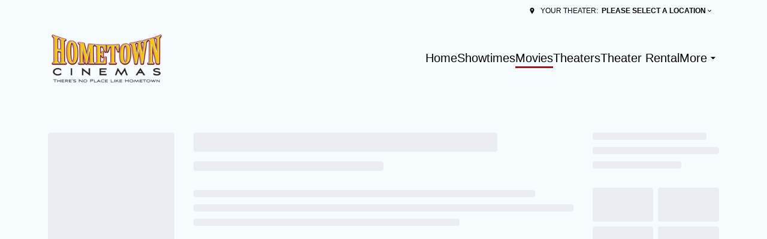

--- FILE ---
content_type: text/html; charset=UTF-8
request_url: https://www.hometowncinemas.com/movies/310138-satanic-hispanics/
body_size: 10489
content:
<!DOCTYPE html><html lang="en"><head><meta charSet="utf-8"/><meta http-equiv="x-ua-compatible" content="ie=edge"/><meta name="viewport" content="width=device-width, initial-scale=1, shrink-to-fit=no"/><meta name="generator" content="Gatsby 5.14.6"/><meta property="og:title" content=" Showtimes &amp; Tickets — Hometown Cinema" data-gatsby-head="true"/><meta name="twitter:title" content=" Showtimes &amp; Tickets — Hometown Cinema" data-gatsby-head="true"/><meta name="description" content="Browse showtimes and purchase your tickets online for  at Hometown Cinema" data-gatsby-head="true"/><meta property="og:description" content="Browse showtimes and purchase your tickets online for  at Hometown Cinema" data-gatsby-head="true"/><meta name="twitter:description" content="Browse showtimes and purchase your tickets online for  at Hometown Cinema" data-gatsby-head="true"/><meta property="og:url" content="https://www.hometowncinemas.com" data-gatsby-head="true"/><meta property="og:type" content="website" data-gatsby-head="true"/><meta name="boapp:website:id" content="V2Vic2l0ZU1hbmFnZXJXZWJzaXRlOmU5ZjE5ZjdiLTU3MTktNGY3MC1hMTY3LTJkZTM3MTVhOTY0Yw==" data-gatsby-head="true"/><meta name="bocms:circuit:id" content="101144" data-gatsby-head="true"/><style data-href="/styles.b512ee5c456fd9642ca9.css" data-identity="gatsby-global-css">@font-face{font-family:swiper-icons;font-style:normal;font-weight:400;src:url("data:application/font-woff;charset=utf-8;base64, [base64]//wADZ2x5ZgAAAywAAADMAAAD2MHtryVoZWFkAAABbAAAADAAAAA2E2+eoWhoZWEAAAGcAAAAHwAAACQC9gDzaG10eAAAAigAAAAZAAAArgJkABFsb2NhAAAC0AAAAFoAAABaFQAUGG1heHAAAAG8AAAAHwAAACAAcABAbmFtZQAAA/gAAAE5AAACXvFdBwlwb3N0AAAFNAAAAGIAAACE5s74hXjaY2BkYGAAYpf5Hu/j+W2+MnAzMYDAzaX6QjD6/4//Bxj5GA8AuRwMYGkAPywL13jaY2BkYGA88P8Agx4j+/8fQDYfA1AEBWgDAIB2BOoAeNpjYGRgYNBh4GdgYgABEMnIABJzYNADCQAACWgAsQB42mNgYfzCOIGBlYGB0YcxjYGBwR1Kf2WQZGhhYGBiYGVmgAFGBiQQkOaawtDAoMBQxXjg/wEGPcYDDA4wNUA2CCgwsAAAO4EL6gAAeNpj2M0gyAACqxgGNWBkZ2D4/wMA+xkDdgAAAHjaY2BgYGaAYBkGRgYQiAHyGMF8FgYHIM3DwMHABGQrMOgyWDLEM1T9/w8UBfEMgLzE////P/5//f/V/xv+r4eaAAeMbAxwIUYmIMHEgKYAYjUcsDAwsLKxc3BycfPw8jEQA/[base64]/uznmfPFBNODM2K7MTQ45YEAZqGP81AmGGcF3iPqOop0r1SPTaTbVkfUe4HXj97wYE+yNwWYxwWu4v1ugWHgo3S1XdZEVqWM7ET0cfnLGxWfkgR42o2PvWrDMBSFj/IHLaF0zKjRgdiVMwScNRAoWUoH78Y2icB/yIY09An6AH2Bdu/UB+yxopYshQiEvnvu0dURgDt8QeC8PDw7Fpji3fEA4z/PEJ6YOB5hKh4dj3EvXhxPqH/SKUY3rJ7srZ4FZnh1PMAtPhwP6fl2PMJMPDgeQ4rY8YT6Gzao0eAEA409DuggmTnFnOcSCiEiLMgxCiTI6Cq5DZUd3Qmp10vO0LaLTd2cjN4fOumlc7lUYbSQcZFkutRG7g6JKZKy0RmdLY680CDnEJ+UMkpFFe1RN7nxdVpXrC4aTtnaurOnYercZg2YVmLN/d/gczfEimrE/fs/bOuq29Zmn8tloORaXgZgGa78yO9/cnXm2BpaGvq25Dv9S4E9+5SIc9PqupJKhYFSSl47+Qcr1mYNAAAAeNptw0cKwkAAAMDZJA8Q7OUJvkLsPfZ6zFVERPy8qHh2YER+3i/BP83vIBLLySsoKimrqKqpa2hp6+jq6RsYGhmbmJqZSy0sraxtbO3sHRydnEMU4uR6yx7JJXveP7WrDycAAAAAAAH//wACeNpjYGRgYOABYhkgZgJCZgZNBkYGLQZtIJsFLMYAAAw3ALgAeNolizEKgDAQBCchRbC2sFER0YD6qVQiBCv/H9ezGI6Z5XBAw8CBK/m5iQQVauVbXLnOrMZv2oLdKFa8Pjuru2hJzGabmOSLzNMzvutpB3N42mNgZGBg4GKQYzBhYMxJLMlj4GBgAYow/P/PAJJhLM6sSoWKfWCAAwDAjgbRAAB42mNgYGBkAIIbCZo5IPrmUn0hGA0AO8EFTQAA")}:root{--swiper-theme-color:#007aff}.swiper,swiper-container{display:block;list-style:none;margin-left:auto;margin-right:auto;overflow:hidden;padding:0;position:relative;z-index:1}.swiper-vertical>.swiper-wrapper{flex-direction:column}.swiper-wrapper{box-sizing:content-box;display:flex;height:100%;position:relative;transition-property:transform;transition-timing-function:var(--swiper-wrapper-transition-timing-function,initial);width:100%;z-index:1}.swiper-android .swiper-slide,.swiper-wrapper{transform:translateZ(0)}.swiper-horizontal{touch-action:pan-y}.swiper-vertical{touch-action:pan-x}.swiper-slide,swiper-slide{display:block;flex-shrink:0;height:100%;position:relative;transition-property:transform;width:100%}.swiper-slide-invisible-blank{visibility:hidden}.swiper-autoheight,.swiper-autoheight .swiper-slide{height:auto}.swiper-autoheight .swiper-wrapper{align-items:flex-start;transition-property:transform,height}.swiper-backface-hidden .swiper-slide{backface-visibility:hidden;transform:translateZ(0)}.swiper-3d.swiper-css-mode .swiper-wrapper{perspective:1200px}.swiper-3d .swiper-wrapper{transform-style:preserve-3d}.swiper-3d{perspective:1200px}.swiper-3d .swiper-cube-shadow,.swiper-3d .swiper-slide,.swiper-3d .swiper-slide-shadow,.swiper-3d .swiper-slide-shadow-bottom,.swiper-3d .swiper-slide-shadow-left,.swiper-3d .swiper-slide-shadow-right,.swiper-3d .swiper-slide-shadow-top{transform-style:preserve-3d}.swiper-3d .swiper-slide-shadow,.swiper-3d .swiper-slide-shadow-bottom,.swiper-3d .swiper-slide-shadow-left,.swiper-3d .swiper-slide-shadow-right,.swiper-3d .swiper-slide-shadow-top{height:100%;left:0;pointer-events:none;position:absolute;top:0;width:100%;z-index:10}.swiper-3d .swiper-slide-shadow{background:rgba(0,0,0,.15)}.swiper-3d .swiper-slide-shadow-left{background-image:linear-gradient(270deg,rgba(0,0,0,.5),transparent)}.swiper-3d .swiper-slide-shadow-right{background-image:linear-gradient(90deg,rgba(0,0,0,.5),transparent)}.swiper-3d .swiper-slide-shadow-top{background-image:linear-gradient(0deg,rgba(0,0,0,.5),transparent)}.swiper-3d .swiper-slide-shadow-bottom{background-image:linear-gradient(180deg,rgba(0,0,0,.5),transparent)}.swiper-css-mode>.swiper-wrapper{-ms-overflow-style:none;overflow:auto;scrollbar-width:none}.swiper-css-mode>.swiper-wrapper::-webkit-scrollbar{display:none}.swiper-css-mode>.swiper-wrapper>.swiper-slide{scroll-snap-align:start start}.swiper-horizontal.swiper-css-mode>.swiper-wrapper{scroll-snap-type:x mandatory}.swiper-vertical.swiper-css-mode>.swiper-wrapper{scroll-snap-type:y mandatory}.swiper-centered>.swiper-wrapper:before{content:"";flex-shrink:0;order:9999}.swiper-centered>.swiper-wrapper>.swiper-slide{scroll-snap-align:center center;scroll-snap-stop:always}.swiper-centered.swiper-horizontal>.swiper-wrapper>.swiper-slide:first-child{margin-inline-start:var(--swiper-centered-offset-before)}.swiper-centered.swiper-horizontal>.swiper-wrapper:before{height:100%;min-height:1px;width:var(--swiper-centered-offset-after)}.swiper-centered.swiper-vertical>.swiper-wrapper>.swiper-slide:first-child{margin-block-start:var(--swiper-centered-offset-before)}.swiper-centered.swiper-vertical>.swiper-wrapper:before{height:var(--swiper-centered-offset-after);min-width:1px;width:100%}.swiper-lazy-preloader{border:4px solid var(--swiper-preloader-color,var(--swiper-theme-color));border-radius:50%;border-top:4px solid transparent;box-sizing:border-box;height:42px;left:50%;margin-left:-21px;margin-top:-21px;position:absolute;top:50%;transform-origin:50%;width:42px;z-index:10}.swiper-watch-progress .swiper-slide-visible .swiper-lazy-preloader,.swiper:not(.swiper-watch-progress) .swiper-lazy-preloader,swiper-container:not(.swiper-watch-progress) .swiper-lazy-preloader{animation:swiper-preloader-spin 1s linear infinite}.swiper-lazy-preloader-white{--swiper-preloader-color:#fff}.swiper-lazy-preloader-black{--swiper-preloader-color:#000}@keyframes swiper-preloader-spin{0%{transform:rotate(0deg)}to{transform:rotate(1turn)}}</style><link rel="preload" href="/@fontsource/roboto/files/roboto-latin-400-normal.woff2" as="font" type="font/woff2" crossorigin="anonymous"/><style>@font-face {
              font-family: Roboto;
              font-style: normal;
              font-display: swap;
              font-weight: 400;
              src: url(/@fontsource/roboto/files/roboto-latin-400-normal.woff2) format(woff2);
            }</style><link rel="preload" href="/@fontsource/roboto/files/roboto-latin-700-normal.woff2" as="font" type="font/woff2" crossorigin="anonymous"/><style>@font-face {
              font-family: Roboto;
              font-style: normal;
              font-display: swap;
              font-weight: 700;
              src: url(/@fontsource/roboto/files/roboto-latin-700-normal.woff2) format(woff2);
            }</style><link rel="preload" href="/@fontsource/outfit/files/outfit-latin-100-normal.woff2" as="font" type="font/woff2" crossorigin="anonymous"/><style>@font-face {
              font-family: Outfit;
              font-style: normal;
              font-display: swap;
              font-weight: 100;
              src: url(/@fontsource/outfit/files/outfit-latin-100-normal.woff2) format(woff2);
            }</style><style data-emotion="css-global aqr1p3" data-gatsby-head="true">html{--theme-ui-colors-primary:#991b1b;--theme-ui-colors-secondary:#991b1b;--theme-ui-colors-accent:#d4dfe8;--theme-ui-colors-highlight:#ffffff;--theme-ui-colors-muted:#2b2e32;--theme-ui-colors-background:#f6fbff;--theme-ui-colors-initialBackground:#f6fbff;--theme-ui-colors-rootBackground:#f6fbff;--theme-ui-colors-headerBackground:#ffffff;--theme-ui-colors-footerBackground:#ffffff;--theme-ui-colors-text:#000000;--theme-ui-colors-textAlt:#4f4e4e;--theme-ui-colors-readableAccent:#000000;--theme-ui-colors-readableOnAccent:#212020;--theme-ui-colors-readableOnFooterBackground:#212020;--theme-ui-colors-readableOnHeaderBackground:#212020;--theme-ui-colors-readableOnHighlight:#212020;--theme-ui-colors-readableOnInitialBackground:#212020;--theme-ui-colors-readableOnMuted:#f7f7f7;--theme-ui-colors-readableOnPrimary:#f7f7f7;--theme-ui-colors-readableOnReadablePrimary:#f7f7f7;--theme-ui-colors-readableOnReadableAccent:#f7f7f7;--theme-ui-colors-readableOnReadableMuted:#f7f7f7;--theme-ui-colors-readableOnReadableHighlight:#f7f7f7;--theme-ui-colors-readableOnSecondary:#f7f7f7;--theme-ui-colors-readableOnVisibleAccent:#212020;--theme-ui-colors-readableOnVisibleHighlight:#f7f7f7;--theme-ui-colors-readableOnVisibleMuted:#f7f7f7;--theme-ui-colors-readableOnVisiblePrimary:#f7f7f7;--theme-ui-colors-readablePrimary:#991b1b;--theme-ui-colors-readableSecondary:#991b1b;--theme-ui-colors-readableMuted:#2b2e32;--theme-ui-colors-readableHighlight:#000000;--theme-ui-colors-visibleAccent:#d4dfe8;--theme-ui-colors-visibleAccentOnVisiblePrimary:#d4dfe8;--theme-ui-colors-visibleBackgroundOnAccent:#f6fbff;--theme-ui-colors-visibleBackgroundOnMuted:#f6fbff;--theme-ui-colors-visibleBackgroundOnPrimary:#f6fbff;--theme-ui-colors-visibleHighlight:#212020;--theme-ui-colors-visibleMuted:#2b2e32;--theme-ui-colors-visibleMutedOnVisiblePrimary:#2b2e32;--theme-ui-colors-visiblePrimary:#991b1b;--theme-ui-colors-visiblePrimaryOnHeaderBackground:#991b1b;--theme-ui-colors-visibleSecondary:#991b1b;--theme-ui-colors-backgroundWithOffset:#eaeef2;color:var(--theme-ui-colors-text);background-color:var(--theme-ui-colors-background);}html.theme-ui-__default,.theme-ui-__default html{--theme-ui-colors-primary:#991b1b;--theme-ui-colors-secondary:#991b1b;--theme-ui-colors-accent:#d4dfe8;--theme-ui-colors-highlight:#ffffff;--theme-ui-colors-muted:#2b2e32;--theme-ui-colors-background:#f6fbff;--theme-ui-colors-initialBackground:#f6fbff;--theme-ui-colors-rootBackground:#f6fbff;--theme-ui-colors-headerBackground:#ffffff;--theme-ui-colors-footerBackground:#ffffff;--theme-ui-colors-text:#000000;--theme-ui-colors-textAlt:#4f4e4e;--theme-ui-colors-readableAccent:#000000;--theme-ui-colors-readableOnAccent:#212020;--theme-ui-colors-readableOnFooterBackground:#212020;--theme-ui-colors-readableOnHeaderBackground:#212020;--theme-ui-colors-readableOnHighlight:#212020;--theme-ui-colors-readableOnInitialBackground:#212020;--theme-ui-colors-readableOnMuted:#f7f7f7;--theme-ui-colors-readableOnPrimary:#f7f7f7;--theme-ui-colors-readableOnReadablePrimary:#f7f7f7;--theme-ui-colors-readableOnReadableAccent:#f7f7f7;--theme-ui-colors-readableOnReadableMuted:#f7f7f7;--theme-ui-colors-readableOnReadableHighlight:#f7f7f7;--theme-ui-colors-readableOnSecondary:#f7f7f7;--theme-ui-colors-readableOnVisibleAccent:#212020;--theme-ui-colors-readableOnVisibleHighlight:#f7f7f7;--theme-ui-colors-readableOnVisibleMuted:#f7f7f7;--theme-ui-colors-readableOnVisiblePrimary:#f7f7f7;--theme-ui-colors-readablePrimary:#991b1b;--theme-ui-colors-readableSecondary:#991b1b;--theme-ui-colors-readableMuted:#2b2e32;--theme-ui-colors-readableHighlight:#000000;--theme-ui-colors-visibleAccent:#d4dfe8;--theme-ui-colors-visibleAccentOnVisiblePrimary:#d4dfe8;--theme-ui-colors-visibleBackgroundOnAccent:#f6fbff;--theme-ui-colors-visibleBackgroundOnMuted:#f6fbff;--theme-ui-colors-visibleBackgroundOnPrimary:#f6fbff;--theme-ui-colors-visibleHighlight:#212020;--theme-ui-colors-visibleMuted:#2b2e32;--theme-ui-colors-visibleMutedOnVisiblePrimary:#2b2e32;--theme-ui-colors-visiblePrimary:#991b1b;--theme-ui-colors-visiblePrimaryOnHeaderBackground:#991b1b;--theme-ui-colors-visibleSecondary:#991b1b;--theme-ui-colors-backgroundWithOffset:#eaeef2;}html.theme-ui-light,.theme-ui-light html{--theme-ui-colors-primary:#991b1b;--theme-ui-colors-secondary:#991b1b;--theme-ui-colors-accent:#d4dfe8;--theme-ui-colors-highlight:#ffffff;--theme-ui-colors-muted:#2b2e32;--theme-ui-colors-background:#f6fbff;--theme-ui-colors-initialBackground:#f6fbff;--theme-ui-colors-rootBackground:#f6fbff;--theme-ui-colors-headerBackground:#ffffff;--theme-ui-colors-footerBackground:#ffffff;--theme-ui-colors-text:#000000;--theme-ui-colors-textAlt:#4f4e4e;--theme-ui-colors-readableAccent:#000000;--theme-ui-colors-readableOnAccent:#212020;--theme-ui-colors-readableOnFooterBackground:#212020;--theme-ui-colors-readableOnHeaderBackground:#212020;--theme-ui-colors-readableOnHighlight:#212020;--theme-ui-colors-readableOnInitialBackground:#212020;--theme-ui-colors-readableOnMuted:#f7f7f7;--theme-ui-colors-readableOnPrimary:#f7f7f7;--theme-ui-colors-readableOnReadablePrimary:#f7f7f7;--theme-ui-colors-readableOnReadableAccent:#f7f7f7;--theme-ui-colors-readableOnReadableMuted:#f7f7f7;--theme-ui-colors-readableOnReadableHighlight:#f7f7f7;--theme-ui-colors-readableOnSecondary:#f7f7f7;--theme-ui-colors-readableOnVisibleAccent:#212020;--theme-ui-colors-readableOnVisibleHighlight:#f7f7f7;--theme-ui-colors-readableOnVisibleMuted:#f7f7f7;--theme-ui-colors-readableOnVisiblePrimary:#f7f7f7;--theme-ui-colors-readablePrimary:#991b1b;--theme-ui-colors-readableSecondary:#991b1b;--theme-ui-colors-readableMuted:#2b2e32;--theme-ui-colors-readableHighlight:#000000;--theme-ui-colors-visibleAccent:#d4dfe8;--theme-ui-colors-visibleAccentOnVisiblePrimary:#d4dfe8;--theme-ui-colors-visibleBackgroundOnAccent:#f6fbff;--theme-ui-colors-visibleBackgroundOnMuted:#f6fbff;--theme-ui-colors-visibleBackgroundOnPrimary:#f6fbff;--theme-ui-colors-visibleHighlight:#212020;--theme-ui-colors-visibleMuted:#2b2e32;--theme-ui-colors-visibleMutedOnVisiblePrimary:#2b2e32;--theme-ui-colors-visiblePrimary:#991b1b;--theme-ui-colors-visiblePrimaryOnHeaderBackground:#991b1b;--theme-ui-colors-visibleSecondary:#991b1b;--theme-ui-colors-backgroundWithOffset:#eaeef2;}html.theme-ui-dark,.theme-ui-dark html{--theme-ui-colors-primary:#991b1b;--theme-ui-colors-secondary:#991b1b;--theme-ui-colors-accent:#d4dfe8;--theme-ui-colors-highlight:#ffffff;--theme-ui-colors-muted:#2b2e32;--theme-ui-colors-background:#f6fbff;--theme-ui-colors-initialBackground:#f6fbff;--theme-ui-colors-rootBackground:#f6fbff;--theme-ui-colors-headerBackground:#ffffff;--theme-ui-colors-footerBackground:#ffffff;--theme-ui-colors-text:#000000;--theme-ui-colors-textAlt:#4f4e4e;--theme-ui-colors-readableAccent:#000000;--theme-ui-colors-readableOnAccent:#212020;--theme-ui-colors-readableOnFooterBackground:#212020;--theme-ui-colors-readableOnHeaderBackground:#212020;--theme-ui-colors-readableOnHighlight:#212020;--theme-ui-colors-readableOnInitialBackground:#212020;--theme-ui-colors-readableOnMuted:#f7f7f7;--theme-ui-colors-readableOnPrimary:#f7f7f7;--theme-ui-colors-readableOnReadablePrimary:#f7f7f7;--theme-ui-colors-readableOnReadableAccent:#f7f7f7;--theme-ui-colors-readableOnReadableMuted:#f7f7f7;--theme-ui-colors-readableOnReadableHighlight:#f7f7f7;--theme-ui-colors-readableOnSecondary:#f7f7f7;--theme-ui-colors-readableOnVisibleAccent:#212020;--theme-ui-colors-readableOnVisibleHighlight:#f7f7f7;--theme-ui-colors-readableOnVisibleMuted:#f7f7f7;--theme-ui-colors-readableOnVisiblePrimary:#f7f7f7;--theme-ui-colors-readablePrimary:#991b1b;--theme-ui-colors-readableSecondary:#991b1b;--theme-ui-colors-readableMuted:#2b2e32;--theme-ui-colors-readableHighlight:#000000;--theme-ui-colors-visibleAccent:#d4dfe8;--theme-ui-colors-visibleAccentOnVisiblePrimary:#d4dfe8;--theme-ui-colors-visibleBackgroundOnAccent:#f6fbff;--theme-ui-colors-visibleBackgroundOnMuted:#f6fbff;--theme-ui-colors-visibleBackgroundOnPrimary:#f6fbff;--theme-ui-colors-visibleHighlight:#212020;--theme-ui-colors-visibleMuted:#2b2e32;--theme-ui-colors-visibleMutedOnVisiblePrimary:#2b2e32;--theme-ui-colors-visiblePrimary:#991b1b;--theme-ui-colors-visiblePrimaryOnHeaderBackground:#991b1b;--theme-ui-colors-visibleSecondary:#991b1b;--theme-ui-colors-backgroundWithOffset:#eaeef2;}</style><style data-emotion="css-global 14y6lgz" data-gatsby-head="true">*{box-sizing:border-box;}html{background-color:#fbfdff;box-sizing:border-box;color:var(--theme-ui-colors-text);font-family:Roboto,sans-serif;font-size:14px;font-weight:400;height:100%;line-height:1.65;margin:0px;overflow-x:hidden;overflow-y:scroll;padding:0px;word-wrap:break-word;}@media screen and (min-width: 768px){html{font-size:16px;}}body{margin:0px;}</style><title data-gatsby-head="true"> Showtimes &amp; Tickets — Hometown Cinema</title><link rel="icon" type="image/png" href="https://cms-assets.webediamovies.pro/cdn-cgi/image/width=192,height=192,fit=contain,quality=100/production/2890/10f24554aa9e87fa314729dff68cb9d1.png" sizes="192x192" data-gatsby-head="true"/><link rel="icon" type="image/png" href="https://cms-assets.webediamovies.pro/cdn-cgi/image/width=48,height=48,fit=contain,quality=100/production/2890/10f24554aa9e87fa314729dff68cb9d1.png" sizes="48x48" data-gatsby-head="true"/><link rel="icon" type="image/png" href="https://cms-assets.webediamovies.pro/cdn-cgi/image/width=32,height=32,fit=contain,quality=100/production/2890/10f24554aa9e87fa314729dff68cb9d1.png" sizes="32x32" data-gatsby-head="true"/><link rel="icon" type="image/png" href="https://cms-assets.webediamovies.pro/cdn-cgi/image/width=16,height=16,fit=contain,quality=100/production/2890/10f24554aa9e87fa314729dff68cb9d1.png" sizes="16x16" data-gatsby-head="true"/><link rel="apple-touch-icon" type="image/png" href="https://cms-assets.webediamovies.pro/cdn-cgi/image/width=180,height=180,fit=contain,quality=100/production/2890/10f24554aa9e87fa314729dff68cb9d1.png" sizes="180x180" data-gatsby-head="true"/><link rel="apple-touch-icon" type="image/png" href="https://cms-assets.webediamovies.pro/cdn-cgi/image/width=167,height=167,fit=contain,quality=100/production/2890/10f24554aa9e87fa314729dff68cb9d1.png" sizes="167x167" data-gatsby-head="true"/></head><body><script>(function() { try {
  var mode = localStorage.getItem('theme-ui-color-mode');
  if (!mode) return
  document.documentElement.classList.add('theme-ui-' + mode);
} catch (e) {} })();</script><div id="___gatsby"><style data-emotion="css-global aqr1p3">html{--theme-ui-colors-primary:#991b1b;--theme-ui-colors-secondary:#991b1b;--theme-ui-colors-accent:#d4dfe8;--theme-ui-colors-highlight:#ffffff;--theme-ui-colors-muted:#2b2e32;--theme-ui-colors-background:#f6fbff;--theme-ui-colors-initialBackground:#f6fbff;--theme-ui-colors-rootBackground:#f6fbff;--theme-ui-colors-headerBackground:#ffffff;--theme-ui-colors-footerBackground:#ffffff;--theme-ui-colors-text:#000000;--theme-ui-colors-textAlt:#4f4e4e;--theme-ui-colors-readableAccent:#000000;--theme-ui-colors-readableOnAccent:#212020;--theme-ui-colors-readableOnFooterBackground:#212020;--theme-ui-colors-readableOnHeaderBackground:#212020;--theme-ui-colors-readableOnHighlight:#212020;--theme-ui-colors-readableOnInitialBackground:#212020;--theme-ui-colors-readableOnMuted:#f7f7f7;--theme-ui-colors-readableOnPrimary:#f7f7f7;--theme-ui-colors-readableOnReadablePrimary:#f7f7f7;--theme-ui-colors-readableOnReadableAccent:#f7f7f7;--theme-ui-colors-readableOnReadableMuted:#f7f7f7;--theme-ui-colors-readableOnReadableHighlight:#f7f7f7;--theme-ui-colors-readableOnSecondary:#f7f7f7;--theme-ui-colors-readableOnVisibleAccent:#212020;--theme-ui-colors-readableOnVisibleHighlight:#f7f7f7;--theme-ui-colors-readableOnVisibleMuted:#f7f7f7;--theme-ui-colors-readableOnVisiblePrimary:#f7f7f7;--theme-ui-colors-readablePrimary:#991b1b;--theme-ui-colors-readableSecondary:#991b1b;--theme-ui-colors-readableMuted:#2b2e32;--theme-ui-colors-readableHighlight:#000000;--theme-ui-colors-visibleAccent:#d4dfe8;--theme-ui-colors-visibleAccentOnVisiblePrimary:#d4dfe8;--theme-ui-colors-visibleBackgroundOnAccent:#f6fbff;--theme-ui-colors-visibleBackgroundOnMuted:#f6fbff;--theme-ui-colors-visibleBackgroundOnPrimary:#f6fbff;--theme-ui-colors-visibleHighlight:#212020;--theme-ui-colors-visibleMuted:#2b2e32;--theme-ui-colors-visibleMutedOnVisiblePrimary:#2b2e32;--theme-ui-colors-visiblePrimary:#991b1b;--theme-ui-colors-visiblePrimaryOnHeaderBackground:#991b1b;--theme-ui-colors-visibleSecondary:#991b1b;--theme-ui-colors-backgroundWithOffset:#eaeef2;color:var(--theme-ui-colors-text);background-color:var(--theme-ui-colors-background);}html.theme-ui-__default,.theme-ui-__default html{--theme-ui-colors-primary:#991b1b;--theme-ui-colors-secondary:#991b1b;--theme-ui-colors-accent:#d4dfe8;--theme-ui-colors-highlight:#ffffff;--theme-ui-colors-muted:#2b2e32;--theme-ui-colors-background:#f6fbff;--theme-ui-colors-initialBackground:#f6fbff;--theme-ui-colors-rootBackground:#f6fbff;--theme-ui-colors-headerBackground:#ffffff;--theme-ui-colors-footerBackground:#ffffff;--theme-ui-colors-text:#000000;--theme-ui-colors-textAlt:#4f4e4e;--theme-ui-colors-readableAccent:#000000;--theme-ui-colors-readableOnAccent:#212020;--theme-ui-colors-readableOnFooterBackground:#212020;--theme-ui-colors-readableOnHeaderBackground:#212020;--theme-ui-colors-readableOnHighlight:#212020;--theme-ui-colors-readableOnInitialBackground:#212020;--theme-ui-colors-readableOnMuted:#f7f7f7;--theme-ui-colors-readableOnPrimary:#f7f7f7;--theme-ui-colors-readableOnReadablePrimary:#f7f7f7;--theme-ui-colors-readableOnReadableAccent:#f7f7f7;--theme-ui-colors-readableOnReadableMuted:#f7f7f7;--theme-ui-colors-readableOnReadableHighlight:#f7f7f7;--theme-ui-colors-readableOnSecondary:#f7f7f7;--theme-ui-colors-readableOnVisibleAccent:#212020;--theme-ui-colors-readableOnVisibleHighlight:#f7f7f7;--theme-ui-colors-readableOnVisibleMuted:#f7f7f7;--theme-ui-colors-readableOnVisiblePrimary:#f7f7f7;--theme-ui-colors-readablePrimary:#991b1b;--theme-ui-colors-readableSecondary:#991b1b;--theme-ui-colors-readableMuted:#2b2e32;--theme-ui-colors-readableHighlight:#000000;--theme-ui-colors-visibleAccent:#d4dfe8;--theme-ui-colors-visibleAccentOnVisiblePrimary:#d4dfe8;--theme-ui-colors-visibleBackgroundOnAccent:#f6fbff;--theme-ui-colors-visibleBackgroundOnMuted:#f6fbff;--theme-ui-colors-visibleBackgroundOnPrimary:#f6fbff;--theme-ui-colors-visibleHighlight:#212020;--theme-ui-colors-visibleMuted:#2b2e32;--theme-ui-colors-visibleMutedOnVisiblePrimary:#2b2e32;--theme-ui-colors-visiblePrimary:#991b1b;--theme-ui-colors-visiblePrimaryOnHeaderBackground:#991b1b;--theme-ui-colors-visibleSecondary:#991b1b;--theme-ui-colors-backgroundWithOffset:#eaeef2;}html.theme-ui-light,.theme-ui-light html{--theme-ui-colors-primary:#991b1b;--theme-ui-colors-secondary:#991b1b;--theme-ui-colors-accent:#d4dfe8;--theme-ui-colors-highlight:#ffffff;--theme-ui-colors-muted:#2b2e32;--theme-ui-colors-background:#f6fbff;--theme-ui-colors-initialBackground:#f6fbff;--theme-ui-colors-rootBackground:#f6fbff;--theme-ui-colors-headerBackground:#ffffff;--theme-ui-colors-footerBackground:#ffffff;--theme-ui-colors-text:#000000;--theme-ui-colors-textAlt:#4f4e4e;--theme-ui-colors-readableAccent:#000000;--theme-ui-colors-readableOnAccent:#212020;--theme-ui-colors-readableOnFooterBackground:#212020;--theme-ui-colors-readableOnHeaderBackground:#212020;--theme-ui-colors-readableOnHighlight:#212020;--theme-ui-colors-readableOnInitialBackground:#212020;--theme-ui-colors-readableOnMuted:#f7f7f7;--theme-ui-colors-readableOnPrimary:#f7f7f7;--theme-ui-colors-readableOnReadablePrimary:#f7f7f7;--theme-ui-colors-readableOnReadableAccent:#f7f7f7;--theme-ui-colors-readableOnReadableMuted:#f7f7f7;--theme-ui-colors-readableOnReadableHighlight:#f7f7f7;--theme-ui-colors-readableOnSecondary:#f7f7f7;--theme-ui-colors-readableOnVisibleAccent:#212020;--theme-ui-colors-readableOnVisibleHighlight:#f7f7f7;--theme-ui-colors-readableOnVisibleMuted:#f7f7f7;--theme-ui-colors-readableOnVisiblePrimary:#f7f7f7;--theme-ui-colors-readablePrimary:#991b1b;--theme-ui-colors-readableSecondary:#991b1b;--theme-ui-colors-readableMuted:#2b2e32;--theme-ui-colors-readableHighlight:#000000;--theme-ui-colors-visibleAccent:#d4dfe8;--theme-ui-colors-visibleAccentOnVisiblePrimary:#d4dfe8;--theme-ui-colors-visibleBackgroundOnAccent:#f6fbff;--theme-ui-colors-visibleBackgroundOnMuted:#f6fbff;--theme-ui-colors-visibleBackgroundOnPrimary:#f6fbff;--theme-ui-colors-visibleHighlight:#212020;--theme-ui-colors-visibleMuted:#2b2e32;--theme-ui-colors-visibleMutedOnVisiblePrimary:#2b2e32;--theme-ui-colors-visiblePrimary:#991b1b;--theme-ui-colors-visiblePrimaryOnHeaderBackground:#991b1b;--theme-ui-colors-visibleSecondary:#991b1b;--theme-ui-colors-backgroundWithOffset:#eaeef2;}html.theme-ui-dark,.theme-ui-dark html{--theme-ui-colors-primary:#991b1b;--theme-ui-colors-secondary:#991b1b;--theme-ui-colors-accent:#d4dfe8;--theme-ui-colors-highlight:#ffffff;--theme-ui-colors-muted:#2b2e32;--theme-ui-colors-background:#f6fbff;--theme-ui-colors-initialBackground:#f6fbff;--theme-ui-colors-rootBackground:#f6fbff;--theme-ui-colors-headerBackground:#ffffff;--theme-ui-colors-footerBackground:#ffffff;--theme-ui-colors-text:#000000;--theme-ui-colors-textAlt:#4f4e4e;--theme-ui-colors-readableAccent:#000000;--theme-ui-colors-readableOnAccent:#212020;--theme-ui-colors-readableOnFooterBackground:#212020;--theme-ui-colors-readableOnHeaderBackground:#212020;--theme-ui-colors-readableOnHighlight:#212020;--theme-ui-colors-readableOnInitialBackground:#212020;--theme-ui-colors-readableOnMuted:#f7f7f7;--theme-ui-colors-readableOnPrimary:#f7f7f7;--theme-ui-colors-readableOnReadablePrimary:#f7f7f7;--theme-ui-colors-readableOnReadableAccent:#f7f7f7;--theme-ui-colors-readableOnReadableMuted:#f7f7f7;--theme-ui-colors-readableOnReadableHighlight:#f7f7f7;--theme-ui-colors-readableOnSecondary:#f7f7f7;--theme-ui-colors-readableOnVisibleAccent:#212020;--theme-ui-colors-readableOnVisibleHighlight:#f7f7f7;--theme-ui-colors-readableOnVisibleMuted:#f7f7f7;--theme-ui-colors-readableOnVisiblePrimary:#f7f7f7;--theme-ui-colors-readablePrimary:#991b1b;--theme-ui-colors-readableSecondary:#991b1b;--theme-ui-colors-readableMuted:#2b2e32;--theme-ui-colors-readableHighlight:#000000;--theme-ui-colors-visibleAccent:#d4dfe8;--theme-ui-colors-visibleAccentOnVisiblePrimary:#d4dfe8;--theme-ui-colors-visibleBackgroundOnAccent:#f6fbff;--theme-ui-colors-visibleBackgroundOnMuted:#f6fbff;--theme-ui-colors-visibleBackgroundOnPrimary:#f6fbff;--theme-ui-colors-visibleHighlight:#212020;--theme-ui-colors-visibleMuted:#2b2e32;--theme-ui-colors-visibleMutedOnVisiblePrimary:#2b2e32;--theme-ui-colors-visiblePrimary:#991b1b;--theme-ui-colors-visiblePrimaryOnHeaderBackground:#991b1b;--theme-ui-colors-visibleSecondary:#991b1b;--theme-ui-colors-backgroundWithOffset:#eaeef2;}</style><style data-emotion="css-global 14y6lgz">*{box-sizing:border-box;}html{background-color:#fbfdff;box-sizing:border-box;color:var(--theme-ui-colors-text);font-family:Roboto,sans-serif;font-size:14px;font-weight:400;height:100%;line-height:1.65;margin:0px;overflow-x:hidden;overflow-y:scroll;padding:0px;word-wrap:break-word;}@media screen and (min-width: 768px){html{font-size:16px;}}body{margin:0px;}</style><div style="outline:none" tabindex="-1" id="gatsby-focus-wrapper"><style data-emotion="css 1h74uuy">.css-1h74uuy{--theme-ui-colors-primary:#991b1b;--theme-ui-colors-secondary:#991b1b;--theme-ui-colors-accent:#d4dfe8;--theme-ui-colors-highlight:#ffffff;--theme-ui-colors-muted:#2b2e32;--theme-ui-colors-background:#f6fbff;--theme-ui-colors-initialBackground:#f6fbff;--theme-ui-colors-rootBackground:#f6fbff;--theme-ui-colors-headerBackground:#ffffff;--theme-ui-colors-footerBackground:#ffffff;--theme-ui-colors-text:#000000;--theme-ui-colors-textAlt:#4f4e4e;--theme-ui-colors-readableAccent:#000000;--theme-ui-colors-readableOnAccent:#212020;--theme-ui-colors-readableOnFooterBackground:#212020;--theme-ui-colors-readableOnHeaderBackground:#212020;--theme-ui-colors-readableOnHighlight:#212020;--theme-ui-colors-readableOnInitialBackground:#212020;--theme-ui-colors-readableOnMuted:#f7f7f7;--theme-ui-colors-readableOnPrimary:#f7f7f7;--theme-ui-colors-readableOnReadablePrimary:#f7f7f7;--theme-ui-colors-readableOnReadableAccent:#f7f7f7;--theme-ui-colors-readableOnReadableMuted:#f7f7f7;--theme-ui-colors-readableOnReadableHighlight:#f7f7f7;--theme-ui-colors-readableOnSecondary:#f7f7f7;--theme-ui-colors-readableOnVisibleAccent:#212020;--theme-ui-colors-readableOnVisibleHighlight:#f7f7f7;--theme-ui-colors-readableOnVisibleMuted:#f7f7f7;--theme-ui-colors-readableOnVisiblePrimary:#f7f7f7;--theme-ui-colors-readablePrimary:#991b1b;--theme-ui-colors-readableSecondary:#991b1b;--theme-ui-colors-readableMuted:#2b2e32;--theme-ui-colors-readableHighlight:#000000;--theme-ui-colors-visibleAccent:#d4dfe8;--theme-ui-colors-visibleAccentOnVisiblePrimary:#d4dfe8;--theme-ui-colors-visibleBackgroundOnAccent:#f6fbff;--theme-ui-colors-visibleBackgroundOnMuted:#f6fbff;--theme-ui-colors-visibleBackgroundOnPrimary:#f6fbff;--theme-ui-colors-visibleHighlight:#212020;--theme-ui-colors-visibleMuted:#2b2e32;--theme-ui-colors-visibleMutedOnVisiblePrimary:#2b2e32;--theme-ui-colors-visiblePrimary:#991b1b;--theme-ui-colors-visiblePrimaryOnHeaderBackground:#991b1b;--theme-ui-colors-visibleSecondary:#991b1b;--theme-ui-colors-backgroundWithOffset:#eaeef2;}.css-1h74uuy.theme-ui-__default,.theme-ui-__default .css-1h74uuy{--theme-ui-colors-primary:#991b1b;--theme-ui-colors-secondary:#991b1b;--theme-ui-colors-accent:#d4dfe8;--theme-ui-colors-highlight:#ffffff;--theme-ui-colors-muted:#2b2e32;--theme-ui-colors-background:#f6fbff;--theme-ui-colors-initialBackground:#f6fbff;--theme-ui-colors-rootBackground:#f6fbff;--theme-ui-colors-headerBackground:#ffffff;--theme-ui-colors-footerBackground:#ffffff;--theme-ui-colors-text:#000000;--theme-ui-colors-textAlt:#4f4e4e;--theme-ui-colors-readableAccent:#000000;--theme-ui-colors-readableOnAccent:#212020;--theme-ui-colors-readableOnFooterBackground:#212020;--theme-ui-colors-readableOnHeaderBackground:#212020;--theme-ui-colors-readableOnHighlight:#212020;--theme-ui-colors-readableOnInitialBackground:#212020;--theme-ui-colors-readableOnMuted:#f7f7f7;--theme-ui-colors-readableOnPrimary:#f7f7f7;--theme-ui-colors-readableOnReadablePrimary:#f7f7f7;--theme-ui-colors-readableOnReadableAccent:#f7f7f7;--theme-ui-colors-readableOnReadableMuted:#f7f7f7;--theme-ui-colors-readableOnReadableHighlight:#f7f7f7;--theme-ui-colors-readableOnSecondary:#f7f7f7;--theme-ui-colors-readableOnVisibleAccent:#212020;--theme-ui-colors-readableOnVisibleHighlight:#f7f7f7;--theme-ui-colors-readableOnVisibleMuted:#f7f7f7;--theme-ui-colors-readableOnVisiblePrimary:#f7f7f7;--theme-ui-colors-readablePrimary:#991b1b;--theme-ui-colors-readableSecondary:#991b1b;--theme-ui-colors-readableMuted:#2b2e32;--theme-ui-colors-readableHighlight:#000000;--theme-ui-colors-visibleAccent:#d4dfe8;--theme-ui-colors-visibleAccentOnVisiblePrimary:#d4dfe8;--theme-ui-colors-visibleBackgroundOnAccent:#f6fbff;--theme-ui-colors-visibleBackgroundOnMuted:#f6fbff;--theme-ui-colors-visibleBackgroundOnPrimary:#f6fbff;--theme-ui-colors-visibleHighlight:#212020;--theme-ui-colors-visibleMuted:#2b2e32;--theme-ui-colors-visibleMutedOnVisiblePrimary:#2b2e32;--theme-ui-colors-visiblePrimary:#991b1b;--theme-ui-colors-visiblePrimaryOnHeaderBackground:#991b1b;--theme-ui-colors-visibleSecondary:#991b1b;--theme-ui-colors-backgroundWithOffset:#eaeef2;}.css-1h74uuy.theme-ui-light,.theme-ui-light .css-1h74uuy{--theme-ui-colors-primary:#991b1b;--theme-ui-colors-secondary:#991b1b;--theme-ui-colors-accent:#d4dfe8;--theme-ui-colors-highlight:#ffffff;--theme-ui-colors-muted:#2b2e32;--theme-ui-colors-background:#f6fbff;--theme-ui-colors-initialBackground:#f6fbff;--theme-ui-colors-rootBackground:#f6fbff;--theme-ui-colors-headerBackground:#ffffff;--theme-ui-colors-footerBackground:#ffffff;--theme-ui-colors-text:#000000;--theme-ui-colors-textAlt:#4f4e4e;--theme-ui-colors-readableAccent:#000000;--theme-ui-colors-readableOnAccent:#212020;--theme-ui-colors-readableOnFooterBackground:#212020;--theme-ui-colors-readableOnHeaderBackground:#212020;--theme-ui-colors-readableOnHighlight:#212020;--theme-ui-colors-readableOnInitialBackground:#212020;--theme-ui-colors-readableOnMuted:#f7f7f7;--theme-ui-colors-readableOnPrimary:#f7f7f7;--theme-ui-colors-readableOnReadablePrimary:#f7f7f7;--theme-ui-colors-readableOnReadableAccent:#f7f7f7;--theme-ui-colors-readableOnReadableMuted:#f7f7f7;--theme-ui-colors-readableOnReadableHighlight:#f7f7f7;--theme-ui-colors-readableOnSecondary:#f7f7f7;--theme-ui-colors-readableOnVisibleAccent:#212020;--theme-ui-colors-readableOnVisibleHighlight:#f7f7f7;--theme-ui-colors-readableOnVisibleMuted:#f7f7f7;--theme-ui-colors-readableOnVisiblePrimary:#f7f7f7;--theme-ui-colors-readablePrimary:#991b1b;--theme-ui-colors-readableSecondary:#991b1b;--theme-ui-colors-readableMuted:#2b2e32;--theme-ui-colors-readableHighlight:#000000;--theme-ui-colors-visibleAccent:#d4dfe8;--theme-ui-colors-visibleAccentOnVisiblePrimary:#d4dfe8;--theme-ui-colors-visibleBackgroundOnAccent:#f6fbff;--theme-ui-colors-visibleBackgroundOnMuted:#f6fbff;--theme-ui-colors-visibleBackgroundOnPrimary:#f6fbff;--theme-ui-colors-visibleHighlight:#212020;--theme-ui-colors-visibleMuted:#2b2e32;--theme-ui-colors-visibleMutedOnVisiblePrimary:#2b2e32;--theme-ui-colors-visiblePrimary:#991b1b;--theme-ui-colors-visiblePrimaryOnHeaderBackground:#991b1b;--theme-ui-colors-visibleSecondary:#991b1b;--theme-ui-colors-backgroundWithOffset:#eaeef2;}.css-1h74uuy.theme-ui-dark,.theme-ui-dark .css-1h74uuy{--theme-ui-colors-primary:#991b1b;--theme-ui-colors-secondary:#991b1b;--theme-ui-colors-accent:#d4dfe8;--theme-ui-colors-highlight:#ffffff;--theme-ui-colors-muted:#2b2e32;--theme-ui-colors-background:#f6fbff;--theme-ui-colors-initialBackground:#f6fbff;--theme-ui-colors-rootBackground:#f6fbff;--theme-ui-colors-headerBackground:#ffffff;--theme-ui-colors-footerBackground:#ffffff;--theme-ui-colors-text:#000000;--theme-ui-colors-textAlt:#4f4e4e;--theme-ui-colors-readableAccent:#000000;--theme-ui-colors-readableOnAccent:#212020;--theme-ui-colors-readableOnFooterBackground:#212020;--theme-ui-colors-readableOnHeaderBackground:#212020;--theme-ui-colors-readableOnHighlight:#212020;--theme-ui-colors-readableOnInitialBackground:#212020;--theme-ui-colors-readableOnMuted:#f7f7f7;--theme-ui-colors-readableOnPrimary:#f7f7f7;--theme-ui-colors-readableOnReadablePrimary:#f7f7f7;--theme-ui-colors-readableOnReadableAccent:#f7f7f7;--theme-ui-colors-readableOnReadableMuted:#f7f7f7;--theme-ui-colors-readableOnReadableHighlight:#f7f7f7;--theme-ui-colors-readableOnSecondary:#f7f7f7;--theme-ui-colors-readableOnVisibleAccent:#212020;--theme-ui-colors-readableOnVisibleHighlight:#f7f7f7;--theme-ui-colors-readableOnVisibleMuted:#f7f7f7;--theme-ui-colors-readableOnVisiblePrimary:#f7f7f7;--theme-ui-colors-readablePrimary:#991b1b;--theme-ui-colors-readableSecondary:#991b1b;--theme-ui-colors-readableMuted:#2b2e32;--theme-ui-colors-readableHighlight:#000000;--theme-ui-colors-visibleAccent:#d4dfe8;--theme-ui-colors-visibleAccentOnVisiblePrimary:#d4dfe8;--theme-ui-colors-visibleBackgroundOnAccent:#f6fbff;--theme-ui-colors-visibleBackgroundOnMuted:#f6fbff;--theme-ui-colors-visibleBackgroundOnPrimary:#f6fbff;--theme-ui-colors-visibleHighlight:#212020;--theme-ui-colors-visibleMuted:#2b2e32;--theme-ui-colors-visibleMutedOnVisiblePrimary:#2b2e32;--theme-ui-colors-visiblePrimary:#991b1b;--theme-ui-colors-visiblePrimaryOnHeaderBackground:#991b1b;--theme-ui-colors-visibleSecondary:#991b1b;--theme-ui-colors-backgroundWithOffset:#eaeef2;}</style><div data-themeui-nested-provider="true" class="css-1h74uuy"><style data-emotion="css-global nyyqlb"></style><style data-emotion="css-global 1pd5k6n">.pageWrapper{overflow-x:clip;}</style><style data-emotion="css-global 1jc1lp6">.grecaptcha-badge{display:none;}</style><style data-emotion="css-global 1jc1lp6">.grecaptcha-badge{display:none;}</style><style data-emotion="css ba22zs">.css-ba22zs{background-color:var(--theme-ui-colors-background);box-shadow:0 6px 24px rgba(0,0,0,.15);display:-webkit-box;display:-webkit-flex;display:-ms-flexbox;display:flex;-webkit-flex-direction:column;-ms-flex-direction:column;flex-direction:column;min-height:100%;}</style><div class="css-ba22zs"><style data-emotion="css 1h5vm0c">.css-1h5vm0c{position:-webkit-sticky;position:sticky;top:0px;z-index:400;}</style><div class="css-1h5vm0c"><style data-emotion="css 1h7ti14">.css-1h7ti14{position:absolute;left:-9999px;}.css-1h7ti14:focus{margin:8px;position:relative;left:0px;}</style><style data-emotion="css 1531b8r">.css-1531b8r{box-sizing:border-box;margin:0;min-width:0;-webkit-appearance:none;-moz-appearance:none;-ms-appearance:none;appearance:none;display:inline-block;text-align:center;line-height:inherit;-webkit-text-decoration:none;text-decoration:none;font-size:inherit;padding-left:16px;padding-right:16px;padding-top:8px;padding-bottom:8px;color:white;background-color:var(--theme-ui-colors-primary);border:0;border-radius:4px;-webkit-align-items:center;-webkit-box-align:center;-ms-flex-align:center;align-items:center;border:none;border-color:transparent;border-radius:8px;border-style:solid;border-width:2px;cursor:pointer;display:-webkit-inline-box;display:-webkit-inline-flex;display:-ms-inline-flexbox;display:inline-flex;font-size:14px;font-weight:700;font-family:Roboto,sans-serif;-webkit-box-pack:center;-ms-flex-pack:center;-webkit-justify-content:center;justify-content:center;line-height:1.65;min-height:3rem;padding-left:22px;padding-right:22px;padding-top:8px;padding-bottom:8px;text-align:center;-webkit-text-decoration:none;text-decoration:none;text-transform:uppercase;-webkit-transition:all 300ms;transition:all 300ms;background-color:var(--theme-ui-colors-visiblePrimary);color:var(--theme-ui-colors-readableOnVisiblePrimary);position:absolute;left:-9999px;}.css-1531b8r[disabled]{pointer-events:none;opacity:0.5;}.css-1531b8r:hover,.css-1531b8r:focus,.css-1531b8r.active,a:hover .css-1531b8r,a:focus .css-1531b8r,a.active .css-1531b8r{-webkit-text-decoration:none;text-decoration:none;background-color:var(--theme-ui-colors-accent);color:var(--theme-ui-colors-readableOnAccent);}.css-1531b8r:focus{margin:8px;position:relative;left:0px;}</style><button tabindex="0" class="css-1531b8r">Skip to main content</button><style data-emotion="css 1tmw3j0">.css-1tmw3j0{display:block;}@media screen and (min-width: 1024px){.css-1tmw3j0{display:block;}}</style><div class="css-1tmw3j0"><style data-emotion="css 1vlo0p4">.css-1vlo0p4{--theme-ui-colors-primary:#991b1b;--theme-ui-colors-secondary:#991b1b;--theme-ui-colors-accent:#d4dfe8;--theme-ui-colors-highlight:#ffffff;--theme-ui-colors-muted:#2b2e32;--theme-ui-colors-background:#f6fbff;--theme-ui-colors-initialBackground:#f6fbff;--theme-ui-colors-rootBackground:#f6fbff;--theme-ui-colors-headerBackground:#ffffff;--theme-ui-colors-footerBackground:#ffffff;--theme-ui-colors-text:#000000;--theme-ui-colors-textAlt:#4f4e4e;--theme-ui-colors-readableAccent:#000000;--theme-ui-colors-readableOnAccent:#212020;--theme-ui-colors-readableOnFooterBackground:#212020;--theme-ui-colors-readableOnHeaderBackground:#212020;--theme-ui-colors-readableOnHighlight:#212020;--theme-ui-colors-readableOnInitialBackground:#212020;--theme-ui-colors-readableOnMuted:#f7f7f7;--theme-ui-colors-readableOnPrimary:#f7f7f7;--theme-ui-colors-readableOnReadablePrimary:#f7f7f7;--theme-ui-colors-readableOnReadableAccent:#f7f7f7;--theme-ui-colors-readableOnReadableMuted:#f7f7f7;--theme-ui-colors-readableOnReadableHighlight:#f7f7f7;--theme-ui-colors-readableOnSecondary:#f7f7f7;--theme-ui-colors-readableOnVisibleAccent:#212020;--theme-ui-colors-readableOnVisibleHighlight:#f7f7f7;--theme-ui-colors-readableOnVisibleMuted:#f7f7f7;--theme-ui-colors-readableOnVisiblePrimary:#f7f7f7;--theme-ui-colors-readablePrimary:#991b1b;--theme-ui-colors-readableSecondary:#991b1b;--theme-ui-colors-readableMuted:#2b2e32;--theme-ui-colors-readableHighlight:#000000;--theme-ui-colors-visibleAccent:#d4dfe8;--theme-ui-colors-visibleAccentOnVisiblePrimary:#d4dfe8;--theme-ui-colors-visibleBackgroundOnAccent:#f6fbff;--theme-ui-colors-visibleBackgroundOnMuted:#f6fbff;--theme-ui-colors-visibleBackgroundOnPrimary:#f6fbff;--theme-ui-colors-visibleHighlight:#212020;--theme-ui-colors-visibleMuted:#2b2e32;--theme-ui-colors-visibleMutedOnVisiblePrimary:#2b2e32;--theme-ui-colors-visiblePrimary:#991b1b;--theme-ui-colors-visiblePrimaryOnHeaderBackground:#991b1b;--theme-ui-colors-visibleSecondary:#991b1b;--theme-ui-colors-backgroundWithOffset:#eaeef2;}.css-1vlo0p4.theme-ui-__default,.theme-ui-__default .css-1vlo0p4{--theme-ui-colors-primary:#991b1b;--theme-ui-colors-secondary:#991b1b;--theme-ui-colors-accent:#d4dfe8;--theme-ui-colors-highlight:#ffffff;--theme-ui-colors-muted:#2b2e32;--theme-ui-colors-background:#f6fbff;--theme-ui-colors-initialBackground:#f6fbff;--theme-ui-colors-rootBackground:#f6fbff;--theme-ui-colors-headerBackground:#ffffff;--theme-ui-colors-footerBackground:#ffffff;--theme-ui-colors-text:#000000;--theme-ui-colors-textAlt:#4f4e4e;--theme-ui-colors-readableAccent:#000000;--theme-ui-colors-readableOnAccent:#212020;--theme-ui-colors-readableOnFooterBackground:#212020;--theme-ui-colors-readableOnHeaderBackground:#212020;--theme-ui-colors-readableOnHighlight:#212020;--theme-ui-colors-readableOnInitialBackground:#212020;--theme-ui-colors-readableOnMuted:#f7f7f7;--theme-ui-colors-readableOnPrimary:#f7f7f7;--theme-ui-colors-readableOnReadablePrimary:#f7f7f7;--theme-ui-colors-readableOnReadableAccent:#f7f7f7;--theme-ui-colors-readableOnReadableMuted:#f7f7f7;--theme-ui-colors-readableOnReadableHighlight:#f7f7f7;--theme-ui-colors-readableOnSecondary:#f7f7f7;--theme-ui-colors-readableOnVisibleAccent:#212020;--theme-ui-colors-readableOnVisibleHighlight:#f7f7f7;--theme-ui-colors-readableOnVisibleMuted:#f7f7f7;--theme-ui-colors-readableOnVisiblePrimary:#f7f7f7;--theme-ui-colors-readablePrimary:#991b1b;--theme-ui-colors-readableSecondary:#991b1b;--theme-ui-colors-readableMuted:#2b2e32;--theme-ui-colors-readableHighlight:#000000;--theme-ui-colors-visibleAccent:#d4dfe8;--theme-ui-colors-visibleAccentOnVisiblePrimary:#d4dfe8;--theme-ui-colors-visibleBackgroundOnAccent:#f6fbff;--theme-ui-colors-visibleBackgroundOnMuted:#f6fbff;--theme-ui-colors-visibleBackgroundOnPrimary:#f6fbff;--theme-ui-colors-visibleHighlight:#212020;--theme-ui-colors-visibleMuted:#2b2e32;--theme-ui-colors-visibleMutedOnVisiblePrimary:#2b2e32;--theme-ui-colors-visiblePrimary:#991b1b;--theme-ui-colors-visiblePrimaryOnHeaderBackground:#991b1b;--theme-ui-colors-visibleSecondary:#991b1b;--theme-ui-colors-backgroundWithOffset:#eaeef2;}.css-1vlo0p4.theme-ui-light,.theme-ui-light .css-1vlo0p4{--theme-ui-colors-primary:#991b1b;--theme-ui-colors-secondary:#991b1b;--theme-ui-colors-accent:#d4dfe8;--theme-ui-colors-highlight:#ffffff;--theme-ui-colors-muted:#2b2e32;--theme-ui-colors-background:#ffffff;--theme-ui-colors-initialBackground:#f6fbff;--theme-ui-colors-rootBackground:#f6fbff;--theme-ui-colors-headerBackground:#ffffff;--theme-ui-colors-footerBackground:#ffffff;--theme-ui-colors-text:#4f4e4e;--theme-ui-colors-textAlt:#4f4e4e;--theme-ui-colors-readableAccent:#000000;--theme-ui-colors-readableOnAccent:#212020;--theme-ui-colors-readableOnFooterBackground:#212020;--theme-ui-colors-readableOnHeaderBackground:#212020;--theme-ui-colors-readableOnHighlight:#212020;--theme-ui-colors-readableOnInitialBackground:#212020;--theme-ui-colors-readableOnMuted:#f7f7f7;--theme-ui-colors-readableOnPrimary:#f7f7f7;--theme-ui-colors-readableOnReadablePrimary:#f7f7f7;--theme-ui-colors-readableOnReadableAccent:#f7f7f7;--theme-ui-colors-readableOnReadableMuted:#f7f7f7;--theme-ui-colors-readableOnReadableHighlight:#f7f7f7;--theme-ui-colors-readableOnSecondary:#f7f7f7;--theme-ui-colors-readableOnVisibleAccent:#212020;--theme-ui-colors-readableOnVisibleHighlight:#f7f7f7;--theme-ui-colors-readableOnVisibleMuted:#f7f7f7;--theme-ui-colors-readableOnVisiblePrimary:#f7f7f7;--theme-ui-colors-readablePrimary:#991b1b;--theme-ui-colors-readableSecondary:#991b1b;--theme-ui-colors-readableMuted:#2b2e32;--theme-ui-colors-readableHighlight:#000000;--theme-ui-colors-visibleAccent:#d4dfe8;--theme-ui-colors-visibleAccentOnVisiblePrimary:#d4dfe8;--theme-ui-colors-visibleBackgroundOnAccent:#ffffff;--theme-ui-colors-visibleBackgroundOnMuted:#ffffff;--theme-ui-colors-visibleBackgroundOnPrimary:#ffffff;--theme-ui-colors-visibleHighlight:#212020;--theme-ui-colors-visibleMuted:#2b2e32;--theme-ui-colors-visibleMutedOnVisiblePrimary:#2b2e32;--theme-ui-colors-visiblePrimary:#991b1b;--theme-ui-colors-visiblePrimaryOnHeaderBackground:#991b1b;--theme-ui-colors-visibleSecondary:#991b1b;--theme-ui-colors-backgroundWithOffset:#f2f2f2;}.css-1vlo0p4.theme-ui-dark,.theme-ui-dark .css-1vlo0p4{--theme-ui-colors-primary:#991b1b;--theme-ui-colors-secondary:#991b1b;--theme-ui-colors-accent:#d4dfe8;--theme-ui-colors-highlight:#ffffff;--theme-ui-colors-muted:#2b2e32;--theme-ui-colors-background:#ffffff;--theme-ui-colors-initialBackground:#f6fbff;--theme-ui-colors-rootBackground:#f6fbff;--theme-ui-colors-headerBackground:#ffffff;--theme-ui-colors-footerBackground:#ffffff;--theme-ui-colors-text:#4f4e4e;--theme-ui-colors-textAlt:#4f4e4e;--theme-ui-colors-readableAccent:#000000;--theme-ui-colors-readableOnAccent:#212020;--theme-ui-colors-readableOnFooterBackground:#212020;--theme-ui-colors-readableOnHeaderBackground:#212020;--theme-ui-colors-readableOnHighlight:#212020;--theme-ui-colors-readableOnInitialBackground:#212020;--theme-ui-colors-readableOnMuted:#f7f7f7;--theme-ui-colors-readableOnPrimary:#f7f7f7;--theme-ui-colors-readableOnReadablePrimary:#f7f7f7;--theme-ui-colors-readableOnReadableAccent:#f7f7f7;--theme-ui-colors-readableOnReadableMuted:#f7f7f7;--theme-ui-colors-readableOnReadableHighlight:#f7f7f7;--theme-ui-colors-readableOnSecondary:#f7f7f7;--theme-ui-colors-readableOnVisibleAccent:#212020;--theme-ui-colors-readableOnVisibleHighlight:#f7f7f7;--theme-ui-colors-readableOnVisibleMuted:#f7f7f7;--theme-ui-colors-readableOnVisiblePrimary:#f7f7f7;--theme-ui-colors-readablePrimary:#991b1b;--theme-ui-colors-readableSecondary:#991b1b;--theme-ui-colors-readableMuted:#2b2e32;--theme-ui-colors-readableHighlight:#000000;--theme-ui-colors-visibleAccent:#d4dfe8;--theme-ui-colors-visibleAccentOnVisiblePrimary:#d4dfe8;--theme-ui-colors-visibleBackgroundOnAccent:#ffffff;--theme-ui-colors-visibleBackgroundOnMuted:#ffffff;--theme-ui-colors-visibleBackgroundOnPrimary:#ffffff;--theme-ui-colors-visibleHighlight:#212020;--theme-ui-colors-visibleMuted:#2b2e32;--theme-ui-colors-visibleMutedOnVisiblePrimary:#2b2e32;--theme-ui-colors-visiblePrimary:#991b1b;--theme-ui-colors-visiblePrimaryOnHeaderBackground:#991b1b;--theme-ui-colors-visibleSecondary:#991b1b;--theme-ui-colors-backgroundWithOffset:#f2f2f2;}</style><div data-themeui-nested-provider="true" class="css-1vlo0p4"><style data-emotion="css iyzfrg">.css-iyzfrg{background-color:var(--theme-ui-colors-background);color:var(--theme-ui-colors-text);}</style><div class="css-iyzfrg"><style data-emotion="css 1vvbil0">.css-1vvbil0{position:relative;z-index:401;}</style><div class="css-1vvbil0"><style data-emotion="css 3qkc0o">.css-3qkc0o{box-sizing:border-box;margin:0;min-width:0;width:100%;max-width:100%;margin-left:auto;margin-right:auto;max-width:100%;padding-left:10px;padding-right:10px;width:100%;}@media screen and (min-width: 640px){.css-3qkc0o{max-width:620px;padding-left:0px;padding-right:0px;}}@media screen and (min-width: 768px){.css-3qkc0o{max-width:744px;padding-left:0px;padding-right:0px;}}@media screen and (min-width: 1024px){.css-3qkc0o{max-width:892px;padding-left:0px;padding-right:0px;}}@media screen and (min-width: 1280px){.css-3qkc0o{max-width:1120px;padding-left:0px;padding-right:0px;}}@media screen and (min-width: 1600px){.css-3qkc0o{max-width:1440px;padding-left:0px;padding-right:0px;}}</style><div class="css-3qkc0o"><style data-emotion="css 4aaspf">.css-4aaspf{min-height:36px;display:-webkit-box;display:-webkit-flex;display:-ms-flexbox;display:flex;-webkit-align-items:center;-webkit-box-align:center;-ms-flex-align:center;align-items:center;-webkit-box-pack:justify;-webkit-justify-content:space-between;justify-content:space-between;}@media screen and (min-width: 640px){.css-4aaspf{min-height:36px;}}@media screen and (min-width: 768px){.css-4aaspf{min-height:36px;}}@media screen and (min-width: 1024px){.css-4aaspf{min-height:36px;}}@media screen and (min-width: 1280px){.css-4aaspf{min-height:36px;}}@media screen and (min-width: 1600px){.css-4aaspf{min-height:36px;}}</style><div class="css-4aaspf"><div><style data-emotion="css ly3ebk">.css-ly3ebk{font-size:1.5rem;}@media screen and (min-width: 768px){.css-ly3ebk{font-size:1.125rem;}}</style><div class="css-ly3ebk"><style data-emotion="css 1r3fo26">.css-1r3fo26{display:none;}@media screen and (min-width: 1024px){.css-1r3fo26{display:block;}}</style><div class="css-1r3fo26"><nav aria-label="Social media"><style data-emotion="css 1h8o3i1">.css-1h8o3i1{display:-webkit-box;display:-webkit-flex;display:-ms-flexbox;display:flex;list-style:none;margin:0px;padding:0px;gap:.75em;-webkit-box-flex-wrap:wrap;-webkit-flex-wrap:wrap;-ms-flex-wrap:wrap;flex-wrap:wrap;-webkit-box-pack:center;-ms-flex-pack:center;-webkit-justify-content:center;justify-content:center;}</style><ul class="css-1h8o3i1"></ul></nav></div></div></div><div><style data-emotion="css 1rhcelo">.css-1rhcelo{width:100%;min-width:280px;}@media screen and (min-width: 768px){.css-1rhcelo{width:auto;}}</style><div class="css-1rhcelo"><style data-emotion="css gkm942">.css-gkm942{--theme-ui-colors-primary:#991b1b;--theme-ui-colors-secondary:#991b1b;--theme-ui-colors-accent:#d4dfe8;--theme-ui-colors-highlight:#ffffff;--theme-ui-colors-muted:#2b2e32;--theme-ui-colors-background:#f6fbff;--theme-ui-colors-initialBackground:#f6fbff;--theme-ui-colors-rootBackground:#f6fbff;--theme-ui-colors-headerBackground:#ffffff;--theme-ui-colors-footerBackground:#ffffff;--theme-ui-colors-text:#000000;--theme-ui-colors-textAlt:#4f4e4e;--theme-ui-colors-readableAccent:#000000;--theme-ui-colors-readableOnAccent:#212020;--theme-ui-colors-readableOnFooterBackground:#212020;--theme-ui-colors-readableOnHeaderBackground:#212020;--theme-ui-colors-readableOnHighlight:#212020;--theme-ui-colors-readableOnInitialBackground:#212020;--theme-ui-colors-readableOnMuted:#f7f7f7;--theme-ui-colors-readableOnPrimary:#f7f7f7;--theme-ui-colors-readableOnReadablePrimary:#f7f7f7;--theme-ui-colors-readableOnReadableAccent:#f7f7f7;--theme-ui-colors-readableOnReadableMuted:#f7f7f7;--theme-ui-colors-readableOnReadableHighlight:#f7f7f7;--theme-ui-colors-readableOnSecondary:#f7f7f7;--theme-ui-colors-readableOnVisibleAccent:#212020;--theme-ui-colors-readableOnVisibleHighlight:#f7f7f7;--theme-ui-colors-readableOnVisibleMuted:#f7f7f7;--theme-ui-colors-readableOnVisiblePrimary:#f7f7f7;--theme-ui-colors-readablePrimary:#991b1b;--theme-ui-colors-readableSecondary:#991b1b;--theme-ui-colors-readableMuted:#2b2e32;--theme-ui-colors-readableHighlight:#000000;--theme-ui-colors-visibleAccent:#d4dfe8;--theme-ui-colors-visibleAccentOnVisiblePrimary:#d4dfe8;--theme-ui-colors-visibleBackgroundOnAccent:#f6fbff;--theme-ui-colors-visibleBackgroundOnMuted:#f6fbff;--theme-ui-colors-visibleBackgroundOnPrimary:#f6fbff;--theme-ui-colors-visibleHighlight:#212020;--theme-ui-colors-visibleMuted:#2b2e32;--theme-ui-colors-visibleMutedOnVisiblePrimary:#2b2e32;--theme-ui-colors-visiblePrimary:#991b1b;--theme-ui-colors-visiblePrimaryOnHeaderBackground:#991b1b;--theme-ui-colors-visibleSecondary:#991b1b;--theme-ui-colors-backgroundWithOffset:#eaeef2;}.css-gkm942.theme-ui-__default,.theme-ui-__default .css-gkm942{--theme-ui-colors-primary:#991b1b;--theme-ui-colors-secondary:#991b1b;--theme-ui-colors-accent:#d4dfe8;--theme-ui-colors-highlight:#ffffff;--theme-ui-colors-muted:#2b2e32;--theme-ui-colors-background:#f6fbff;--theme-ui-colors-initialBackground:#f6fbff;--theme-ui-colors-rootBackground:#f6fbff;--theme-ui-colors-headerBackground:#ffffff;--theme-ui-colors-footerBackground:#ffffff;--theme-ui-colors-text:#000000;--theme-ui-colors-textAlt:#4f4e4e;--theme-ui-colors-readableAccent:#000000;--theme-ui-colors-readableOnAccent:#212020;--theme-ui-colors-readableOnFooterBackground:#212020;--theme-ui-colors-readableOnHeaderBackground:#212020;--theme-ui-colors-readableOnHighlight:#212020;--theme-ui-colors-readableOnInitialBackground:#212020;--theme-ui-colors-readableOnMuted:#f7f7f7;--theme-ui-colors-readableOnPrimary:#f7f7f7;--theme-ui-colors-readableOnReadablePrimary:#f7f7f7;--theme-ui-colors-readableOnReadableAccent:#f7f7f7;--theme-ui-colors-readableOnReadableMuted:#f7f7f7;--theme-ui-colors-readableOnReadableHighlight:#f7f7f7;--theme-ui-colors-readableOnSecondary:#f7f7f7;--theme-ui-colors-readableOnVisibleAccent:#212020;--theme-ui-colors-readableOnVisibleHighlight:#f7f7f7;--theme-ui-colors-readableOnVisibleMuted:#f7f7f7;--theme-ui-colors-readableOnVisiblePrimary:#f7f7f7;--theme-ui-colors-readablePrimary:#991b1b;--theme-ui-colors-readableSecondary:#991b1b;--theme-ui-colors-readableMuted:#2b2e32;--theme-ui-colors-readableHighlight:#000000;--theme-ui-colors-visibleAccent:#d4dfe8;--theme-ui-colors-visibleAccentOnVisiblePrimary:#d4dfe8;--theme-ui-colors-visibleBackgroundOnAccent:#f6fbff;--theme-ui-colors-visibleBackgroundOnMuted:#f6fbff;--theme-ui-colors-visibleBackgroundOnPrimary:#f6fbff;--theme-ui-colors-visibleHighlight:#212020;--theme-ui-colors-visibleMuted:#2b2e32;--theme-ui-colors-visibleMutedOnVisiblePrimary:#2b2e32;--theme-ui-colors-visiblePrimary:#991b1b;--theme-ui-colors-visiblePrimaryOnHeaderBackground:#991b1b;--theme-ui-colors-visibleSecondary:#991b1b;--theme-ui-colors-backgroundWithOffset:#eaeef2;}.css-gkm942.theme-ui-light,.theme-ui-light .css-gkm942{--theme-ui-colors-primary:#991b1b;--theme-ui-colors-secondary:#991b1b;--theme-ui-colors-accent:#d4dfe8;--theme-ui-colors-highlight:#ffffff;--theme-ui-colors-muted:#2b2e32;--theme-ui-colors-background:#ffffff;--theme-ui-colors-initialBackground:#ffffff;--theme-ui-colors-rootBackground:#f6fbff;--theme-ui-colors-headerBackground:#ffffff;--theme-ui-colors-footerBackground:#ffffff;--theme-ui-colors-text:#000000;--theme-ui-colors-textAlt:#4f4e4e;--theme-ui-colors-readableAccent:#000000;--theme-ui-colors-readableOnAccent:#212020;--theme-ui-colors-readableOnFooterBackground:#212020;--theme-ui-colors-readableOnHeaderBackground:#212020;--theme-ui-colors-readableOnHighlight:#212020;--theme-ui-colors-readableOnInitialBackground:#212020;--theme-ui-colors-readableOnMuted:#f7f7f7;--theme-ui-colors-readableOnPrimary:#f7f7f7;--theme-ui-colors-readableOnReadablePrimary:#f7f7f7;--theme-ui-colors-readableOnReadableAccent:#f7f7f7;--theme-ui-colors-readableOnReadableMuted:#f7f7f7;--theme-ui-colors-readableOnReadableHighlight:#f7f7f7;--theme-ui-colors-readableOnSecondary:#f7f7f7;--theme-ui-colors-readableOnVisibleAccent:#212020;--theme-ui-colors-readableOnVisibleHighlight:#f7f7f7;--theme-ui-colors-readableOnVisibleMuted:#f7f7f7;--theme-ui-colors-readableOnVisiblePrimary:#f7f7f7;--theme-ui-colors-readablePrimary:#991b1b;--theme-ui-colors-readableSecondary:#991b1b;--theme-ui-colors-readableMuted:#2b2e32;--theme-ui-colors-readableHighlight:#000000;--theme-ui-colors-visibleAccent:#d4dfe8;--theme-ui-colors-visibleAccentOnVisiblePrimary:#d4dfe8;--theme-ui-colors-visibleBackgroundOnAccent:#ffffff;--theme-ui-colors-visibleBackgroundOnMuted:#ffffff;--theme-ui-colors-visibleBackgroundOnPrimary:#ffffff;--theme-ui-colors-visibleHighlight:#212020;--theme-ui-colors-visibleMuted:#2b2e32;--theme-ui-colors-visibleMutedOnVisiblePrimary:#2b2e32;--theme-ui-colors-visiblePrimary:#991b1b;--theme-ui-colors-visiblePrimaryOnHeaderBackground:#991b1b;--theme-ui-colors-visibleSecondary:#991b1b;--theme-ui-colors-backgroundWithOffset:#f2f2f2;}.css-gkm942.theme-ui-dark,.theme-ui-dark .css-gkm942{--theme-ui-colors-primary:#991b1b;--theme-ui-colors-secondary:#991b1b;--theme-ui-colors-accent:#d4dfe8;--theme-ui-colors-highlight:#ffffff;--theme-ui-colors-muted:#2b2e32;--theme-ui-colors-background:#ffffff;--theme-ui-colors-initialBackground:#ffffff;--theme-ui-colors-rootBackground:#f6fbff;--theme-ui-colors-headerBackground:#ffffff;--theme-ui-colors-footerBackground:#ffffff;--theme-ui-colors-text:#000000;--theme-ui-colors-textAlt:#4f4e4e;--theme-ui-colors-readableAccent:#000000;--theme-ui-colors-readableOnAccent:#212020;--theme-ui-colors-readableOnFooterBackground:#212020;--theme-ui-colors-readableOnHeaderBackground:#212020;--theme-ui-colors-readableOnHighlight:#212020;--theme-ui-colors-readableOnInitialBackground:#212020;--theme-ui-colors-readableOnMuted:#f7f7f7;--theme-ui-colors-readableOnPrimary:#f7f7f7;--theme-ui-colors-readableOnReadablePrimary:#f7f7f7;--theme-ui-colors-readableOnReadableAccent:#f7f7f7;--theme-ui-colors-readableOnReadableMuted:#f7f7f7;--theme-ui-colors-readableOnReadableHighlight:#f7f7f7;--theme-ui-colors-readableOnSecondary:#f7f7f7;--theme-ui-colors-readableOnVisibleAccent:#212020;--theme-ui-colors-readableOnVisibleHighlight:#f7f7f7;--theme-ui-colors-readableOnVisibleMuted:#f7f7f7;--theme-ui-colors-readableOnVisiblePrimary:#f7f7f7;--theme-ui-colors-readablePrimary:#991b1b;--theme-ui-colors-readableSecondary:#991b1b;--theme-ui-colors-readableMuted:#2b2e32;--theme-ui-colors-readableHighlight:#000000;--theme-ui-colors-visibleAccent:#d4dfe8;--theme-ui-colors-visibleAccentOnVisiblePrimary:#d4dfe8;--theme-ui-colors-visibleBackgroundOnAccent:#ffffff;--theme-ui-colors-visibleBackgroundOnMuted:#ffffff;--theme-ui-colors-visibleBackgroundOnPrimary:#ffffff;--theme-ui-colors-visibleHighlight:#212020;--theme-ui-colors-visibleMuted:#2b2e32;--theme-ui-colors-visibleMutedOnVisiblePrimary:#2b2e32;--theme-ui-colors-visiblePrimary:#991b1b;--theme-ui-colors-visiblePrimaryOnHeaderBackground:#991b1b;--theme-ui-colors-visibleSecondary:#991b1b;--theme-ui-colors-backgroundWithOffset:#f2f2f2;}</style><div data-themeui-nested-provider="true" class="css-gkm942"><style data-emotion="css hf1pf4">.css-hf1pf4{-webkit-align-items:center;-webkit-box-align:center;-ms-flex-align:center;align-items:center;display:-webkit-box;display:-webkit-flex;display:-ms-flexbox;display:flex;position:relative;width:100%;gap:8px;-webkit-flex-direction:column;-ms-flex-direction:column;flex-direction:column;}@media screen and (min-width: 640px){.css-hf1pf4{-webkit-flex-direction:row;-ms-flex-direction:row;flex-direction:row;}}</style><div class="css-hf1pf4"><style data-emotion="css 1jfz9by">.css-1jfz9by{-webkit-flex:1;-ms-flex:1;flex:1;position:relative;width:100%;}</style><div class="css-1jfz9by"><style data-emotion="css 1ay2xb8">.css-1ay2xb8{display:-webkit-box;display:-webkit-flex;display:-ms-flexbox;display:flex;width:100%;-webkit-box-pack:end;-ms-flex-pack:end;-webkit-justify-content:flex-end;justify-content:flex-end;}</style><div class="css-1ay2xb8"><style data-emotion="css 16pqrim">.css-16pqrim{-webkit-flex:1;-ms-flex:1;flex:1;line-height:1.4;border-radius:4px;font-size:12px;padding-top:4px;padding-bottom:4px;padding-left:8px;padding-right:8px;min-height:0;-webkit-transition:none;transition:none;border-color:transparent;}.css-16pqrim:hover,.css-16pqrim:focus,a:hover .css-16pqrim,a:focus .css-16pqrim{border-color:var(--theme-ui-colors-visiblePrimary);}.css-16pqrim.active,a.active .css-16pqrim{border-color:var(--theme-ui-colors-visiblePrimary);border-bottom:none;border-bottom-left-radius:0px;border-bottom-right-radius:0px;}</style><style data-emotion="css 16nwhfb">.css-16nwhfb{box-sizing:border-box;margin:0;min-width:0;-webkit-appearance:none;-moz-appearance:none;-ms-appearance:none;appearance:none;display:inline-block;text-align:center;line-height:inherit;-webkit-text-decoration:none;text-decoration:none;font-size:inherit;padding-left:16px;padding-right:16px;padding-top:8px;padding-bottom:8px;color:white;background-color:var(--theme-ui-colors-primary);border:0;border-radius:4px;-webkit-align-items:center;-webkit-box-align:center;-ms-flex-align:center;align-items:center;border:none;border-color:var(--theme-ui-colors-visiblePrimary);border-radius:8px;border-style:solid;border-width:2px;cursor:pointer;display:-webkit-inline-box;display:-webkit-inline-flex;display:-ms-inline-flexbox;display:inline-flex;font-size:14px;font-weight:700;font-family:Roboto,sans-serif;-webkit-box-pack:center;-ms-flex-pack:center;-webkit-justify-content:center;justify-content:center;line-height:1.65;min-height:3rem;padding-left:22px;padding-right:22px;padding-top:8px;padding-bottom:8px;text-align:center;-webkit-text-decoration:none;text-decoration:none;text-transform:uppercase;-webkit-transition:all 300ms;transition:all 300ms;background-color:var(--theme-ui-colors-background);color:var(--theme-ui-colors-text);-webkit-flex:1;-ms-flex:1;flex:1;line-height:1.4;border-radius:4px;font-size:12px;padding-top:4px;padding-bottom:4px;padding-left:8px;padding-right:8px;min-height:0;-webkit-transition:none;transition:none;border-color:transparent;}.css-16nwhfb[disabled]{pointer-events:none;opacity:0.5;}.css-16nwhfb:hover,.css-16nwhfb:focus,.css-16nwhfb.active,a:hover .css-16nwhfb,a:focus .css-16nwhfb,a.active .css-16nwhfb{-webkit-text-decoration:none;text-decoration:none;border-color:var(--theme-ui-colors-visibleAccent);}.css-16nwhfb:hover,.css-16nwhfb:focus,a:hover .css-16nwhfb,a:focus .css-16nwhfb{border-color:var(--theme-ui-colors-visiblePrimary);}.css-16nwhfb.active,a.active .css-16nwhfb{border-color:var(--theme-ui-colors-visiblePrimary);border-bottom:none;border-bottom-left-radius:0px;border-bottom-right-radius:0px;}</style><button class="css-16nwhfb" aria-expanded="false" aria-roledescription="location selector"><style data-emotion="css hvkmbh">.css-hvkmbh{display:-webkit-box;display:-webkit-flex;display:-ms-flexbox;display:flex;-webkit-align-items:center;-webkit-box-align:center;-ms-flex-align:center;align-items:center;gap:4px;width:100%;}</style><div class="css-hvkmbh"><style data-emotion="css y626g8">.css-y626g8{margin-right:.5em;}</style><div class="css-y626g8"><style data-emotion="css l7h7cx">.css-l7h7cx{-webkit-align-items:center;-webkit-box-align:center;-ms-flex-align:center;align-items:center;display:-webkit-box;display:-webkit-flex;display:-ms-flexbox;display:flex;}</style><style data-emotion="css jeyct1">.css-jeyct1{box-sizing:border-box;margin:0;min-width:0;display:-webkit-box;display:-webkit-flex;display:-ms-flexbox;display:flex;-webkit-align-items:center;-webkit-box-align:center;-ms-flex-align:center;align-items:center;display:-webkit-box;display:-webkit-flex;display:-ms-flexbox;display:flex;}</style><div class="css-jeyct1"><style data-emotion="css 19md3sk">.css-19md3sk{margin-right:8px;display:block;}</style><svg viewBox="0 0 24 24" style="width:0.75rem;height:0.75rem" role="presentation" class="css-19md3sk"><path d="M12,11.5A2.5,2.5 0 0,1 9.5,9A2.5,2.5 0 0,1 12,6.5A2.5,2.5 0 0,1 14.5,9A2.5,2.5 0 0,1 12,11.5M12,2A7,7 0 0,0 5,9C5,14.25 12,22 12,22C12,22 19,14.25 19,9A7,7 0 0,0 12,2Z" style="fill:currentColor"></path></svg><style data-emotion="css 11x0daq">.css-11x0daq{font-weight:normal;}</style><div class="css-11x0daq">Your theater:</div></div></div><style data-emotion="css in00ov">.css-in00ov{text-align:start;-webkit-flex:1;-ms-flex:1;flex:1;line-height:1.25;}</style><div class="label css-in00ov"><style data-emotion="css 133vuok">.css-133vuok{overflow:hidden;display:-webkit-box;-webkit-line-clamp:1;-webkit-box-orient:vertical;}</style><span class="css-133vuok">Please select a location</span></div><style data-emotion="css smvznu">.css-smvznu{width:1em;height:1em;display:block;}</style><svg viewBox="0 0 24 24" role="presentation" class="css-smvznu"><path d="M7.41,8.58L12,13.17L16.59,8.58L18,10L12,16L6,10L7.41,8.58Z" style="fill:currentColor"></path></svg></div></button></div></div></div></div></div></div></div></div></div></div></div></div><style data-emotion="css u9cfgc">.css-u9cfgc{position:relative;z-index:400;}</style><div class="css-u9cfgc"><style data-emotion="css-global 1j5bn4m">html{scroll-padding-top:calc(90px + 36px + 16px * 2);}</style><style data-emotion="css 1uqgx5y">.css-1uqgx5y{--theme-ui-colors-primary:#991b1b;--theme-ui-colors-secondary:#991b1b;--theme-ui-colors-accent:#d4dfe8;--theme-ui-colors-highlight:#ffffff;--theme-ui-colors-muted:#2b2e32;--theme-ui-colors-background:#f6fbff;--theme-ui-colors-initialBackground:#f6fbff;--theme-ui-colors-rootBackground:#f6fbff;--theme-ui-colors-headerBackground:#ffffff;--theme-ui-colors-footerBackground:#ffffff;--theme-ui-colors-text:#000000;--theme-ui-colors-textAlt:#4f4e4e;--theme-ui-colors-readableAccent:#000000;--theme-ui-colors-readableOnAccent:#212020;--theme-ui-colors-readableOnFooterBackground:#212020;--theme-ui-colors-readableOnHeaderBackground:#212020;--theme-ui-colors-readableOnHighlight:#212020;--theme-ui-colors-readableOnInitialBackground:#212020;--theme-ui-colors-readableOnMuted:#f7f7f7;--theme-ui-colors-readableOnPrimary:#f7f7f7;--theme-ui-colors-readableOnReadablePrimary:#f7f7f7;--theme-ui-colors-readableOnReadableAccent:#f7f7f7;--theme-ui-colors-readableOnReadableMuted:#f7f7f7;--theme-ui-colors-readableOnReadableHighlight:#f7f7f7;--theme-ui-colors-readableOnSecondary:#f7f7f7;--theme-ui-colors-readableOnVisibleAccent:#212020;--theme-ui-colors-readableOnVisibleHighlight:#f7f7f7;--theme-ui-colors-readableOnVisibleMuted:#f7f7f7;--theme-ui-colors-readableOnVisiblePrimary:#f7f7f7;--theme-ui-colors-readablePrimary:#991b1b;--theme-ui-colors-readableSecondary:#991b1b;--theme-ui-colors-readableMuted:#2b2e32;--theme-ui-colors-readableHighlight:#000000;--theme-ui-colors-visibleAccent:#d4dfe8;--theme-ui-colors-visibleAccentOnVisiblePrimary:#d4dfe8;--theme-ui-colors-visibleBackgroundOnAccent:#f6fbff;--theme-ui-colors-visibleBackgroundOnMuted:#f6fbff;--theme-ui-colors-visibleBackgroundOnPrimary:#f6fbff;--theme-ui-colors-visibleHighlight:#212020;--theme-ui-colors-visibleMuted:#2b2e32;--theme-ui-colors-visibleMutedOnVisiblePrimary:#2b2e32;--theme-ui-colors-visiblePrimary:#991b1b;--theme-ui-colors-visiblePrimaryOnHeaderBackground:#991b1b;--theme-ui-colors-visibleSecondary:#991b1b;--theme-ui-colors-backgroundWithOffset:#eaeef2;}.css-1uqgx5y.theme-ui-__default,.theme-ui-__default .css-1uqgx5y{--theme-ui-colors-primary:#991b1b;--theme-ui-colors-secondary:#991b1b;--theme-ui-colors-accent:#d4dfe8;--theme-ui-colors-highlight:#ffffff;--theme-ui-colors-muted:#2b2e32;--theme-ui-colors-background:#f6fbff;--theme-ui-colors-initialBackground:#f6fbff;--theme-ui-colors-rootBackground:#f6fbff;--theme-ui-colors-headerBackground:#ffffff;--theme-ui-colors-footerBackground:#ffffff;--theme-ui-colors-text:#000000;--theme-ui-colors-textAlt:#4f4e4e;--theme-ui-colors-readableAccent:#000000;--theme-ui-colors-readableOnAccent:#212020;--theme-ui-colors-readableOnFooterBackground:#212020;--theme-ui-colors-readableOnHeaderBackground:#212020;--theme-ui-colors-readableOnHighlight:#212020;--theme-ui-colors-readableOnInitialBackground:#212020;--theme-ui-colors-readableOnMuted:#f7f7f7;--theme-ui-colors-readableOnPrimary:#f7f7f7;--theme-ui-colors-readableOnReadablePrimary:#f7f7f7;--theme-ui-colors-readableOnReadableAccent:#f7f7f7;--theme-ui-colors-readableOnReadableMuted:#f7f7f7;--theme-ui-colors-readableOnReadableHighlight:#f7f7f7;--theme-ui-colors-readableOnSecondary:#f7f7f7;--theme-ui-colors-readableOnVisibleAccent:#212020;--theme-ui-colors-readableOnVisibleHighlight:#f7f7f7;--theme-ui-colors-readableOnVisibleMuted:#f7f7f7;--theme-ui-colors-readableOnVisiblePrimary:#f7f7f7;--theme-ui-colors-readablePrimary:#991b1b;--theme-ui-colors-readableSecondary:#991b1b;--theme-ui-colors-readableMuted:#2b2e32;--theme-ui-colors-readableHighlight:#000000;--theme-ui-colors-visibleAccent:#d4dfe8;--theme-ui-colors-visibleAccentOnVisiblePrimary:#d4dfe8;--theme-ui-colors-visibleBackgroundOnAccent:#f6fbff;--theme-ui-colors-visibleBackgroundOnMuted:#f6fbff;--theme-ui-colors-visibleBackgroundOnPrimary:#f6fbff;--theme-ui-colors-visibleHighlight:#212020;--theme-ui-colors-visibleMuted:#2b2e32;--theme-ui-colors-visibleMutedOnVisiblePrimary:#2b2e32;--theme-ui-colors-visiblePrimary:#991b1b;--theme-ui-colors-visiblePrimaryOnHeaderBackground:#991b1b;--theme-ui-colors-visibleSecondary:#991b1b;--theme-ui-colors-backgroundWithOffset:#eaeef2;}.css-1uqgx5y.theme-ui-light,.theme-ui-light .css-1uqgx5y{--theme-ui-colors-primary:#991b1b;--theme-ui-colors-secondary:#991b1b;--theme-ui-colors-accent:#d4dfe8;--theme-ui-colors-highlight:#ffffff;--theme-ui-colors-muted:#2b2e32;--theme-ui-colors-background:#ffffff;--theme-ui-colors-initialBackground:#f6fbff;--theme-ui-colors-rootBackground:#f6fbff;--theme-ui-colors-headerBackground:#ffffff;--theme-ui-colors-footerBackground:#ffffff;--theme-ui-colors-text:#000000;--theme-ui-colors-textAlt:#4f4e4e;--theme-ui-colors-readableAccent:#000000;--theme-ui-colors-readableOnAccent:#212020;--theme-ui-colors-readableOnFooterBackground:#212020;--theme-ui-colors-readableOnHeaderBackground:#212020;--theme-ui-colors-readableOnHighlight:#212020;--theme-ui-colors-readableOnInitialBackground:#212020;--theme-ui-colors-readableOnMuted:#f7f7f7;--theme-ui-colors-readableOnPrimary:#f7f7f7;--theme-ui-colors-readableOnReadablePrimary:#f7f7f7;--theme-ui-colors-readableOnReadableAccent:#f7f7f7;--theme-ui-colors-readableOnReadableMuted:#f7f7f7;--theme-ui-colors-readableOnReadableHighlight:#f7f7f7;--theme-ui-colors-readableOnSecondary:#f7f7f7;--theme-ui-colors-readableOnVisibleAccent:#212020;--theme-ui-colors-readableOnVisibleHighlight:#f7f7f7;--theme-ui-colors-readableOnVisibleMuted:#f7f7f7;--theme-ui-colors-readableOnVisiblePrimary:#f7f7f7;--theme-ui-colors-readablePrimary:#991b1b;--theme-ui-colors-readableSecondary:#991b1b;--theme-ui-colors-readableMuted:#2b2e32;--theme-ui-colors-readableHighlight:#000000;--theme-ui-colors-visibleAccent:#d4dfe8;--theme-ui-colors-visibleAccentOnVisiblePrimary:#d4dfe8;--theme-ui-colors-visibleBackgroundOnAccent:#ffffff;--theme-ui-colors-visibleBackgroundOnMuted:#ffffff;--theme-ui-colors-visibleBackgroundOnPrimary:#ffffff;--theme-ui-colors-visibleHighlight:#212020;--theme-ui-colors-visibleMuted:#2b2e32;--theme-ui-colors-visibleMutedOnVisiblePrimary:#2b2e32;--theme-ui-colors-visiblePrimary:#991b1b;--theme-ui-colors-visiblePrimaryOnHeaderBackground:#991b1b;--theme-ui-colors-visibleSecondary:#991b1b;--theme-ui-colors-backgroundWithOffset:#f2f2f2;}.css-1uqgx5y.theme-ui-dark,.theme-ui-dark .css-1uqgx5y{--theme-ui-colors-primary:#991b1b;--theme-ui-colors-secondary:#991b1b;--theme-ui-colors-accent:#d4dfe8;--theme-ui-colors-highlight:#ffffff;--theme-ui-colors-muted:#2b2e32;--theme-ui-colors-background:#ffffff;--theme-ui-colors-initialBackground:#f6fbff;--theme-ui-colors-rootBackground:#f6fbff;--theme-ui-colors-headerBackground:#ffffff;--theme-ui-colors-footerBackground:#ffffff;--theme-ui-colors-text:#000000;--theme-ui-colors-textAlt:#4f4e4e;--theme-ui-colors-readableAccent:#000000;--theme-ui-colors-readableOnAccent:#212020;--theme-ui-colors-readableOnFooterBackground:#212020;--theme-ui-colors-readableOnHeaderBackground:#212020;--theme-ui-colors-readableOnHighlight:#212020;--theme-ui-colors-readableOnInitialBackground:#212020;--theme-ui-colors-readableOnMuted:#f7f7f7;--theme-ui-colors-readableOnPrimary:#f7f7f7;--theme-ui-colors-readableOnReadablePrimary:#f7f7f7;--theme-ui-colors-readableOnReadableAccent:#f7f7f7;--theme-ui-colors-readableOnReadableMuted:#f7f7f7;--theme-ui-colors-readableOnReadableHighlight:#f7f7f7;--theme-ui-colors-readableOnSecondary:#f7f7f7;--theme-ui-colors-readableOnVisibleAccent:#212020;--theme-ui-colors-readableOnVisibleHighlight:#f7f7f7;--theme-ui-colors-readableOnVisibleMuted:#f7f7f7;--theme-ui-colors-readableOnVisiblePrimary:#f7f7f7;--theme-ui-colors-readablePrimary:#991b1b;--theme-ui-colors-readableSecondary:#991b1b;--theme-ui-colors-readableMuted:#2b2e32;--theme-ui-colors-readableHighlight:#000000;--theme-ui-colors-visibleAccent:#d4dfe8;--theme-ui-colors-visibleAccentOnVisiblePrimary:#d4dfe8;--theme-ui-colors-visibleBackgroundOnAccent:#ffffff;--theme-ui-colors-visibleBackgroundOnMuted:#ffffff;--theme-ui-colors-visibleBackgroundOnPrimary:#ffffff;--theme-ui-colors-visibleHighlight:#212020;--theme-ui-colors-visibleMuted:#2b2e32;--theme-ui-colors-visibleMutedOnVisiblePrimary:#2b2e32;--theme-ui-colors-visiblePrimary:#991b1b;--theme-ui-colors-visiblePrimaryOnHeaderBackground:#991b1b;--theme-ui-colors-visibleSecondary:#991b1b;--theme-ui-colors-backgroundWithOffset:#f2f2f2;}</style><div data-themeui-nested-provider="true" class="css-1uqgx5y"><div class="css-iyzfrg"><style data-emotion="css yvschd">.css-yvschd{padding-top:16px;padding-bottom:16px;}</style><header class="css-yvschd"><div class="css-3qkc0o"><style data-emotion="css wwp1x5">.css-wwp1x5{-webkit-align-items:center;-webkit-box-align:center;-ms-flex-align:center;align-items:center;-webkit-box-pack:justify;-webkit-justify-content:space-between;justify-content:space-between;gap:8px;-webkit-box-flex-wrap:wrap;-webkit-flex-wrap:wrap;-ms-flex-wrap:wrap;flex-wrap:wrap;}@media screen and (min-width: 768px){.css-wwp1x5{gap:16px;}}@media screen and (min-width: 1024px){.css-wwp1x5{gap:32px;}}</style><style data-emotion="css 1rprlp3">.css-1rprlp3{box-sizing:border-box;margin:0;min-width:0;display:-webkit-box;display:-webkit-flex;display:-ms-flexbox;display:flex;-webkit-align-items:center;-webkit-box-align:center;-ms-flex-align:center;align-items:center;-webkit-box-pack:justify;-webkit-justify-content:space-between;justify-content:space-between;gap:8px;-webkit-box-flex-wrap:wrap;-webkit-flex-wrap:wrap;-ms-flex-wrap:wrap;flex-wrap:wrap;}@media screen and (min-width: 768px){.css-1rprlp3{gap:16px;}}@media screen and (min-width: 1024px){.css-1rprlp3{gap:32px;}}</style><div class="css-1rprlp3"><style data-emotion="css 1a6uqvf">.css-1a6uqvf{font-weight:700;white-space:nowrap;-webkit-flex:1;-ms-flex:1;flex:1;display:-webkit-box;display:-webkit-flex;display:-ms-flexbox;display:flex;}@media screen and (min-width: 640px){.css-1a6uqvf{-webkit-flex:2;-ms-flex:2;flex:2;}}@media screen and (min-width: 768px){.css-1a6uqvf{-webkit-flex:1;-ms-flex:1;flex:1;}}</style><div class="css-1a6uqvf"><style data-emotion="css 1512w1c">.css-1512w1c{display:-webkit-box;display:-webkit-flex;display:-ms-flexbox;display:flex;-webkit-align-items:center;-webkit-box-align:center;-ms-flex-align:center;align-items:center;height:100%;-webkit-align-self:center;-ms-flex-item-align:center;align-self:center;}</style><style data-emotion="css yhs2mo">.css-yhs2mo{color:currentColor;-webkit-text-decoration:none;text-decoration:none;display:-webkit-box;display:-webkit-flex;display:-ms-flexbox;display:flex;-webkit-align-items:center;-webkit-box-align:center;-ms-flex-align:center;align-items:center;height:100%;-webkit-align-self:center;-ms-flex-item-align:center;align-self:center;}.css-yhs2mo:hover,.css-yhs2mo:focus{-webkit-text-decoration:underline;text-decoration:underline;}</style><a class=" css-yhs2mo" target="_self" href="/"><style data-emotion="css cxom24">.css-cxom24{border-radius:0;max-width:100%;max-height:90px;object-fit:contain;object-position:0 center;position:relative;}@media screen and (min-width: 640px){.css-cxom24{max-height:90px;}}@media screen and (min-width: 768px){.css-cxom24{max-height:90px;}}@media screen and (min-width: 1024px){.css-cxom24{max-height:90px;}}@media screen and (min-width: 1280px){.css-cxom24{max-height:90px;}}@media screen and (min-width: 1600px){.css-cxom24{max-height:90px;}}</style><picture><source srcSet="https://cms-assets.webediamovies.pro/cdn-cgi/image/dpr=1,fit=crop,gravity=auto,metadata=none,quality=85,width=194,height=90/production/2890/c01bd3716abb5cbd353ec128cdf6926f.png 194w, https://cms-assets.webediamovies.pro/cdn-cgi/image/dpr=1,fit=crop,gravity=auto,metadata=none,quality=85,width=250,height=116/production/2890/c01bd3716abb5cbd353ec128cdf6926f.png 250w" sizes="(max-width: 250px) 100vw, 250px"/><style data-emotion="css 5rz3fd">.css-5rz3fd{box-sizing:border-box;margin:0;min-width:0;max-width:100%;height:auto;border-radius:8px;display:block;border-radius:0;max-width:100%;max-height:90px;object-fit:contain;object-position:0 center;position:relative;}@media screen and (min-width: 640px){.css-5rz3fd{max-height:90px;}}@media screen and (min-width: 768px){.css-5rz3fd{max-height:90px;}}@media screen and (min-width: 1024px){.css-5rz3fd{max-height:90px;}}@media screen and (min-width: 1280px){.css-5rz3fd{max-height:90px;}}@media screen and (min-width: 1600px){.css-5rz3fd{max-height:90px;}}</style><img alt="Hometown Cinema" class="css-5rz3fd" loading="lazy" src="https://cms-assets.webediamovies.pro/cdn-cgi/image/dpr=1,fit=crop,gravity=auto,metadata=none,quality=85,width=194,height=90/production/2890/c01bd3716abb5cbd353ec128cdf6926f.png" srcSet="https://cms-assets.webediamovies.pro/cdn-cgi/image/dpr=1,fit=crop,gravity=auto,metadata=none,quality=85,width=194,height=90/production/2890/c01bd3716abb5cbd353ec128cdf6926f.png 194w, https://cms-assets.webediamovies.pro/cdn-cgi/image/dpr=1,fit=crop,gravity=auto,metadata=none,quality=85,width=250,height=116/production/2890/c01bd3716abb5cbd353ec128cdf6926f.png 250w" sizes="(max-width: 250px) 100vw, 250px" draggable="false" width="194" height="90"/></picture></a></div><style data-emotion="css r4zx9a">.css-r4zx9a{display:-webkit-box;display:-webkit-flex;display:-ms-flexbox;display:flex;height:100%;-webkit-box-pack:end;-ms-flex-pack:end;-webkit-justify-content:flex-end;justify-content:flex-end;-webkit-align-items:center;-webkit-box-align:center;-ms-flex-align:center;align-items:center;-webkit-flex:1;-ms-flex:1;flex:1;gap:16px;}</style><div class="css-r4zx9a"><style data-emotion="css yirxdl">.css-yirxdl{display:-webkit-box;display:-webkit-flex;display:-ms-flexbox;display:flex;-webkit-align-items:center;-webkit-box-align:center;-ms-flex-align:center;align-items:center;gap:16px;}</style><div class="css-yirxdl"><style data-emotion="css 1n45mvh">.css-1n45mvh{display:-webkit-box;display:-webkit-flex;display:-ms-flexbox;display:flex;-webkit-align-items:center;-webkit-box-align:center;-ms-flex-align:center;align-items:center;gap:16px;-webkit-flex-direction:row-reverse;-ms-flex-direction:row-reverse;flex-direction:row-reverse;}@media screen and (min-width: 1024px){.css-1n45mvh{display:none;-webkit-flex-direction:initial;-ms-flex-direction:initial;flex-direction:initial;}}</style><div class="css-1n45mvh"></div><style data-emotion="css 1jc08kt">.css-1jc08kt{font-size:20px;}@media screen and (min-width: 1024px){.css-1jc08kt{font-size:16px;}}@media screen and (min-width: 1280px){.css-1jc08kt{font-size:20px;}}</style><div class="css-1jc08kt"><style data-emotion="css 7vjmdq">.css-7vjmdq{display:block;}@media screen and (min-width: 1024px){.css-7vjmdq{display:none;}}</style><label for="main-menu" tabindex="0" aria-label="main menu" aria-expanded="false" class="css-7vjmdq"><style data-emotion="css 10tm7bc">.css-10tm7bc{font-size:1.5em;line-height:0;display:block;}@media screen and (min-width: 1024px){.css-10tm7bc{display:none;}}</style><div aria-hidden="true" class="css-10tm7bc"><style data-emotion="css uzvle">.css-uzvle{width:1em;height:1em;}</style><svg viewBox="0 0 24 24" role="presentation" class="css-uzvle"><path fill="currentColor" d="M3,6H21V8H3V6M3,11H21V13H3V11M3,16H21V18H3V16Z"></path></svg></div></label><style data-emotion="css hu9twq">.css-hu9twq{display:none;}.css-hu9twq:checked~nav{display:none;}@media screen and (min-width: 1024px){.css-hu9twq:checked~nav{display:block;}}</style><input type="checkbox" id="main-menu" aria-hidden="true" class="css-hu9twq" checked=""/><style data-emotion="css 10lfym animation-1acbpvw">.css-10lfym{left:8px;right:8px;border-bottom-left-radius:8px;border-bottom-right-radius:8px;color:var(--theme-ui-colors-text);background-color:var(--theme-ui-colors-background);padding:32px;position:absolute;top:100%;box-shadow:0 2rem 1rem 0 rgba(0,0,0,.15);-webkit-animation-duration:300ms;animation-duration:300ms;-webkit-animation-name:animation-1acbpvw;animation-name:animation-1acbpvw;max-height:60vh;overflow:hidden;overflow-y:auto;}@media screen and (min-width: 1024px){.css-10lfym{left:0px;right:0px;color:currentColor;background-color:transparent;padding:0px;position:relative;box-shadow:none;-webkit-animation-duration:0s;animation-duration:0s;-webkit-animation-name:none;animation-name:none;max-height:none;overflow:visible;overflow-y:visible;}}@-webkit-keyframes animation-1acbpvw{0%{opacity:0;}100%{opacity:1;}}@keyframes animation-1acbpvw{0%{opacity:0;}100%{opacity:1;}}</style><nav tabindex="0" aria-label="main menu" class="css-10lfym"><style data-emotion="css 11z1p78">.css-11z1p78{overflow:hidden;top:32px;left:32px;right:32px;}@media screen and (min-width: 1024px){.css-11z1p78{overflow:visible;top:0px;left:0px;right:0px;}}</style><div style="opacity:1;transform:translate3d(0,0,0);position:static" class="css-11z1p78"><style data-emotion="css 95yle">.css-95yle{display:-webkit-box;display:-webkit-flex;display:-ms-flexbox;display:flex;-webkit-flex-direction:column;-ms-flex-direction:column;flex-direction:column;gap:8px;}@media screen and (min-width: 1024px){.css-95yle{-webkit-flex-direction:row;-ms-flex-direction:row;flex-direction:row;gap:32px;}}</style><div class="css-95yle"><style data-emotion="css 12s4434">.css-12s4434{display:-webkit-box;display:-webkit-flex;display:-ms-flexbox;display:flex;-webkit-align-items:stretch;-webkit-box-align:stretch;-ms-flex-align:stretch;align-items:stretch;-webkit-flex-direction:column;-ms-flex-direction:column;flex-direction:column;gap:8px;}@media screen and (min-width: 1024px){.css-12s4434{-webkit-align-items:center;-webkit-box-align:center;-ms-flex-align:center;align-items:center;-webkit-flex-direction:row;-ms-flex-direction:row;flex-direction:row;gap:32px;}}</style><div class="css-12s4434"><div class="css-1u8qly9"><div><style data-emotion="css 460ars">.css-460ars{background-color:transparent;border:none;display:inline-block;font-size:1em;font-family:Roboto,sans-serif;position:relative;-webkit-text-decoration:none;text-decoration:none;text-align:left;line-height:1.25;padding-left:0px;padding-right:0px;padding-top:4px;padding-bottom:4px;color:currentColor;white-space:nowrap;cursor:pointer;}@media screen and (min-width: 768px){.css-460ars{text-align:center;}}.css-460ars:after{content:"";position:absolute;left:0px;right:0px;bottom:0px;border-bottom-style:solid;border-bottom-width:3px;border-bottom-color:var(--theme-ui-colors-visiblePrimary);display:block;-webkit-transform:scaleX(0);-moz-transform:scaleX(0);-ms-transform:scaleX(0);transform:scaleX(0);transform-origin:center;-webkit-transition:-webkit-transform 300ms ease-in-out;transition:transform 300ms ease-in-out;}@media screen and (min-width: 1024px){.css-460ars:after{border-bottom-color:var(--theme-ui-colors-visiblePrimaryOnHeaderBackground);}}.css-460ars:hover,.css-460ars:focus,.css-460ars.active{-webkit-text-decoration:none;text-decoration:none;}.css-460ars:hover:after,.css-460ars:focus:after,.css-460ars.active:after{-webkit-transform:scaleX(1);-moz-transform:scaleX(1);-ms-transform:scaleX(1);transform:scaleX(1);}</style><style data-emotion="css wl02qf">.css-wl02qf{color:currentColor;-webkit-text-decoration:none;text-decoration:none;background-color:transparent;border:none;display:inline-block;font-size:1em;font-family:Roboto,sans-serif;position:relative;-webkit-text-decoration:none;text-decoration:none;text-align:left;line-height:1.25;padding-left:0px;padding-right:0px;padding-top:4px;padding-bottom:4px;color:currentColor;white-space:nowrap;cursor:pointer;}.css-wl02qf:hover,.css-wl02qf:focus{-webkit-text-decoration:underline;text-decoration:underline;}@media screen and (min-width: 768px){.css-wl02qf{text-align:center;}}.css-wl02qf:after{content:"";position:absolute;left:0px;right:0px;bottom:0px;border-bottom-style:solid;border-bottom-width:3px;border-bottom-color:var(--theme-ui-colors-visiblePrimary);display:block;-webkit-transform:scaleX(0);-moz-transform:scaleX(0);-ms-transform:scaleX(0);transform:scaleX(0);transform-origin:center;-webkit-transition:-webkit-transform 300ms ease-in-out;transition:transform 300ms ease-in-out;}@media screen and (min-width: 1024px){.css-wl02qf:after{border-bottom-color:var(--theme-ui-colors-visiblePrimaryOnHeaderBackground);}}.css-wl02qf:hover,.css-wl02qf:focus,.css-wl02qf.active{-webkit-text-decoration:none;text-decoration:none;}.css-wl02qf:hover:after,.css-wl02qf:focus:after,.css-wl02qf.active:after{-webkit-transform:scaleX(1);-moz-transform:scaleX(1);-ms-transform:scaleX(1);transform:scaleX(1);}</style><a class=" css-wl02qf" target="_self" href="/"><style data-emotion="css 10mejol">.css-10mejol{display:-webkit-box;display:-webkit-flex;display:-ms-flexbox;display:flex;-webkit-align-items:center;-webkit-box-align:center;-ms-flex-align:center;align-items:center;}</style><div class="css-10mejol">Home</div></a></div></div><div class="css-1u8qly9"><div><a class=" css-wl02qf" target="_self" href="/showtimes/"><div class="css-10mejol">Showtimes</div></a></div></div><div class="css-1u8qly9"><div><a class=" css-wl02qf active" target="_self" href="/movies/"><div class="css-10mejol">Movies</div></a></div></div><div class="css-1u8qly9"><div><a class=" css-wl02qf" target="_self" href="/our-locations/"><div class="css-10mejol">Theaters</div></a></div></div><div class="css-1u8qly9"><div><a class=" css-wl02qf" target="_self" href="/private-groups/"><div class="css-10mejol">Theater Rental</div></a></div></div><div class="css-1u8qly9"><div><button aria-expanded="false" class="css-460ars"><div class="css-10mejol">More<style data-emotion="css 1qe5boa">.css-1qe5boa{color:currentColor;display:-webkit-box;display:-webkit-flex;display:-ms-flexbox;display:flex;-webkit-align-items:center;-webkit-box-align:center;-ms-flex-align:center;align-items:center;}</style><div class="css-1qe5boa"><svg viewBox="0 0 24 24" role="presentation" class="css-uzvle"><path fill="currentColor" d="M7,10L12,15L17,10H7Z"></path></svg></div></div></button></div></div></div></div></div></nav></div><style data-emotion="css phjk36">.css-phjk36{display:none;-webkit-align-items:center;-webkit-box-align:center;-ms-flex-align:center;align-items:center;gap:16px;}@media screen and (min-width: 1024px){.css-phjk36{display:-webkit-box;display:-webkit-flex;display:-ms-flexbox;display:flex;}}</style><div class="css-phjk36"></div></div></div></div></div></header></div></div></div></div><style data-emotion="css 1qh5309">.css-1qh5309{-webkit-flex:1;-ms-flex:1;flex:1;}</style><main class="pageWrapper css-1qh5309"><div class="css-3qkc0o"><style data-emotion="css g5ac2w">.css-g5ac2w{padding-top:32px;padding-bottom:64px;}@media screen and (min-width: 1024px){.css-g5ac2w{padding-top:64px;padding-bottom:128px;}}</style><div class="css-g5ac2w"><style data-emotion="css 8ae40e">.css-8ae40e{grid-template-areas:"poster details" "synopsis synopsis" "schedule schedule" "tech tech";}@media screen and (min-width: 768px){.css-8ae40e{grid-template-areas:"poster details" "poster synopsis" "poster schedule" "tech tech";}}@media screen and (min-width: 1024px){.css-8ae40e{grid-template-areas:"poster details tech" "poster synopsis tech" "poster schedule tech";}}</style><style data-emotion="css w1grwn">.css-w1grwn{box-sizing:border-box;margin:0;min-width:0;display:grid;grid-gap:32px;grid-template-columns:1fr 3fr;grid-template-areas:"poster details" "synopsis synopsis" "schedule schedule" "tech tech";}@media screen and (min-width: 768px){.css-w1grwn{grid-template-columns:1fr 3fr;}}@media screen and (min-width: 1024px){.css-w1grwn{grid-template-columns:1fr 3fr 1fr;}}@media screen and (min-width: 768px){.css-w1grwn{grid-template-areas:"poster details" "poster synopsis" "poster schedule" "tech tech";}}@media screen and (min-width: 1024px){.css-w1grwn{grid-template-areas:"poster details tech" "poster synopsis tech" "poster schedule tech";}}</style><div class="css-w1grwn"><style data-emotion="css lgj9p7">.css-lgj9p7{grid-area:poster;}</style><div class="css-lgj9p7"><style data-emotion="css o8nm1d">.css-o8nm1d{background-color:var(--theme-ui-colors-backgroundWithOffset);border-radius:4px;}</style><style data-emotion="css 15nh63n">.css-15nh63n{box-sizing:border-box;margin:0;min-width:0;position:relative;overflow:hidden;}</style><div class="css-15nh63n"><style data-emotion="css 7ein71">.css-7ein71{box-sizing:border-box;margin:0;min-width:0;width:100%;height:0;padding-bottom:148.14814814814815%;}</style><div class="css-7ein71"></div><style data-emotion="css 1iqjr06">.css-1iqjr06{box-sizing:border-box;margin:0;min-width:0;position:absolute;top:0px;right:0px;bottom:0px;left:0px;background-color:var(--theme-ui-colors-backgroundWithOffset);border-radius:4px;}</style><div class="css-1iqjr06"></div></div></div><style data-emotion="css 1sxc88w">.css-1sxc88w{grid-area:details;}</style><div class="css-1sxc88w"><style data-emotion="css fqfb77">.css-fqfb77{box-sizing:border-box;margin:0;min-width:0;display:grid;grid-gap:16px;}</style><div class="css-fqfb77"><style data-emotion="css 6eb5ej">.css-6eb5ej{background-color:var(--theme-ui-colors-backgroundWithOffset);border-radius:4px;width:80%;height:2rem;}</style><div class="css-6eb5ej"></div><style data-emotion="css z5pni2">.css-z5pni2{background-color:var(--theme-ui-colors-backgroundWithOffset);border-radius:4px;width:50%;height:1rem;}</style><div class="css-z5pni2"></div></div></div><style data-emotion="css 1tjuc3s">.css-1tjuc3s{background-color:var(--theme-ui-colors-backgroundWithOffset);border-radius:4px;grid-area:schedule;padding:32px;}</style><div class="css-1tjuc3s"><style data-emotion="css 1w28sdx">.css-1w28sdx{box-sizing:border-box;margin:0;min-width:0;display:grid;grid-gap:32px;}</style><div class="css-1w28sdx"><style data-emotion="css 1rj7nlg">.css-1rj7nlg{background-color:var(--theme-ui-colors-background);border-radius:8px;height:3rem;}</style><div class="css-1rj7nlg"></div><div class="css-fqfb77"><style data-emotion="css fzadkj">.css-fzadkj{background-color:var(--theme-ui-colors-background);border-radius:4px;height:1rem;width:40%;}</style><div class="css-fzadkj"></div><style data-emotion="css 1oenxl2">.css-1oenxl2{grid-template-columns:repeat(auto-fit, minmax(120px, 1fr));}</style><style data-emotion="css 1ixhx9x">.css-1ixhx9x{box-sizing:border-box;margin:0;min-width:0;display:grid;grid-gap:8px;grid-template-columns:repeat(auto-fit, minmax(120px, 1fr));}</style><div class="css-1ixhx9x"><style data-emotion="css 102zgqj">.css-102zgqj{background-color:var(--theme-ui-colors-background);border-radius:16px;height:3rem;}</style><div class="css-102zgqj"></div><div class="css-102zgqj"></div><div class="css-102zgqj"></div><div class="css-102zgqj"></div><div class="css-102zgqj"></div><div class="css-102zgqj"></div><div class="css-102zgqj"></div><div class="css-102zgqj"></div></div></div><div class="css-fqfb77"><div class="css-fzadkj"></div><div class="css-1ixhx9x"><div class="css-102zgqj"></div><div class="css-102zgqj"></div><div class="css-102zgqj"></div><div class="css-102zgqj"></div><div class="css-102zgqj"></div><div class="css-102zgqj"></div><div class="css-102zgqj"></div><div class="css-102zgqj"></div></div></div></div></div><style data-emotion="css bh9glu">.css-bh9glu{grid-area:synopsis;}</style><div class="css-bh9glu"><style data-emotion="css 1bmi3oq">.css-1bmi3oq{box-sizing:border-box;margin:0;min-width:0;display:grid;grid-gap:0.75rem;}</style><div class="css-1bmi3oq"><style data-emotion="css 1sehoa2">.css-1sehoa2{background-color:var(--theme-ui-colors-backgroundWithOffset);border-radius:4px;width:90%;height:0.75rem;}</style><div class="css-1sehoa2"></div><style data-emotion="css 1e7rrao">.css-1e7rrao{background-color:var(--theme-ui-colors-backgroundWithOffset);border-radius:4px;width:100%;height:0.75rem;}</style><div class="css-1e7rrao"></div><style data-emotion="css ctxrp1">.css-ctxrp1{background-color:var(--theme-ui-colors-backgroundWithOffset);border-radius:4px;width:70%;height:0.75rem;}</style><div class="css-ctxrp1"></div></div></div><style data-emotion="css hu6gmp">.css-hu6gmp{grid-area:tech;}</style><div class="css-hu6gmp"><div class="css-1w28sdx"><div class="css-1bmi3oq"><div class="css-1sehoa2"></div><div class="css-1e7rrao"></div><div class="css-ctxrp1"></div></div><style data-emotion="css f7qmvf">.css-f7qmvf{grid-template-columns:1fr 1fr;}</style><style data-emotion="css 1os85t0">.css-1os85t0{box-sizing:border-box;margin:0;min-width:0;display:grid;grid-gap:8px;grid-template-columns:1fr 1fr;}</style><div class="css-1os85t0"><div class="css-15nh63n"><style data-emotion="css 1bv112k">.css-1bv112k{box-sizing:border-box;margin:0;min-width:0;width:100%;height:0;padding-bottom:56.25%;}</style><div class="css-1bv112k"></div><div class="css-1iqjr06"></div></div><div class="css-15nh63n"><div class="css-1bv112k"></div><div class="css-1iqjr06"></div></div><div class="css-15nh63n"><div class="css-1bv112k"></div><div class="css-1iqjr06"></div></div><div class="css-15nh63n"><div class="css-1bv112k"></div><div class="css-1iqjr06"></div></div><div class="css-15nh63n"><div class="css-1bv112k"></div><div class="css-1iqjr06"></div></div><div class="css-15nh63n"><div class="css-1bv112k"></div><div class="css-1iqjr06"></div></div></div></div></div></div></div></div></main><div data-themeui-nested-provider="true" class="css-1uqgx5y"><div class="css-iyzfrg"><footer><style data-emotion="css 16yztw4">.css-16yztw4{padding-top:32px;padding-bottom:32px;}</style><div class="css-16yztw4"><div class="css-3qkc0o"><div class="css-1w28sdx"><style data-emotion="css 1v6gmzb">.css-1v6gmzb{display:-webkit-box;display:-webkit-flex;display:-ms-flexbox;display:flex;-webkit-flex:1;-ms-flex:1;flex:1;-webkit-box-pack:center;-ms-flex-pack:center;-webkit-justify-content:center;justify-content:center;text-align:center;}</style><div class="css-1v6gmzb"><div class="css-3qkc0o"><style data-emotion="css mtlxcz">.css-mtlxcz{max-width:85%;margin:0 auto;}@media screen and (min-width: 640px){.css-mtlxcz{max-width:80%;}}@media screen and (min-width: 768px){.css-mtlxcz{max-width:66%;}}</style><div class="css-mtlxcz"><style data-emotion="css mhrhlh">.css-mhrhlh{grid-template-columns:1fr;}@media screen and (min-width: 768px){.css-mhrhlh{grid-template-columns:repeat(auto-fit, minmax(10rem, 1fr));}}</style><style data-emotion="css 65ocox">.css-65ocox{box-sizing:border-box;margin:0;min-width:0;display:grid;grid-gap:32px;grid-template-columns:1fr;}@media screen and (min-width: 768px){.css-65ocox{grid-template-columns:repeat(auto-fit, minmax(10rem, 1fr));}}</style><div class="css-65ocox"><div><nav aria-label="Footer"><style data-emotion="css 1bhfy4a">.css-1bhfy4a{box-sizing:border-box;margin:0;min-width:0;display:grid;grid-gap:0px;}</style><div class="css-1bhfy4a"><style data-emotion="css 13aiboc">.css-13aiboc{line-height:2;}</style><style data-emotion="css nh5nuc">.css-nh5nuc{color:currentColor;-webkit-text-decoration:none;text-decoration:none;line-height:2;}.css-nh5nuc:hover,.css-nh5nuc:focus{-webkit-text-decoration:underline;text-decoration:underline;}</style><a class=" css-nh5nuc" target="_self" href="/advertising/">Advertising</a><a class=" css-nh5nuc" target="_self" href="/charity-donations/">Charity Donations</a><a class=" css-nh5nuc" target="_self" href="/employment/">Employment</a></div></nav></div><div><nav aria-label="footer 2"><div class="css-1bhfy4a"><a class=" css-nh5nuc" target="_self" href="/dmca/">DMCA</a><a class=" css-nh5nuc" target="_self" href="/policies/">Policies</a></div></nav></div></div></div></div></div><div><div class="css-1w28sdx"></div></div></div></div></div><style data-emotion="css erop0n">.css-erop0n{--theme-ui-colors-primary:#991b1b;--theme-ui-colors-secondary:#991b1b;--theme-ui-colors-accent:#d4dfe8;--theme-ui-colors-highlight:#ffffff;--theme-ui-colors-muted:#2b2e32;--theme-ui-colors-background:#f6fbff;--theme-ui-colors-initialBackground:#f6fbff;--theme-ui-colors-rootBackground:#f6fbff;--theme-ui-colors-headerBackground:#ffffff;--theme-ui-colors-footerBackground:#ffffff;--theme-ui-colors-text:#000000;--theme-ui-colors-textAlt:#4f4e4e;--theme-ui-colors-readableAccent:#000000;--theme-ui-colors-readableOnAccent:#212020;--theme-ui-colors-readableOnFooterBackground:#212020;--theme-ui-colors-readableOnHeaderBackground:#212020;--theme-ui-colors-readableOnHighlight:#212020;--theme-ui-colors-readableOnInitialBackground:#212020;--theme-ui-colors-readableOnMuted:#f7f7f7;--theme-ui-colors-readableOnPrimary:#f7f7f7;--theme-ui-colors-readableOnReadablePrimary:#f7f7f7;--theme-ui-colors-readableOnReadableAccent:#f7f7f7;--theme-ui-colors-readableOnReadableMuted:#f7f7f7;--theme-ui-colors-readableOnReadableHighlight:#f7f7f7;--theme-ui-colors-readableOnSecondary:#f7f7f7;--theme-ui-colors-readableOnVisibleAccent:#212020;--theme-ui-colors-readableOnVisibleHighlight:#f7f7f7;--theme-ui-colors-readableOnVisibleMuted:#f7f7f7;--theme-ui-colors-readableOnVisiblePrimary:#f7f7f7;--theme-ui-colors-readablePrimary:#991b1b;--theme-ui-colors-readableSecondary:#991b1b;--theme-ui-colors-readableMuted:#2b2e32;--theme-ui-colors-readableHighlight:#000000;--theme-ui-colors-visibleAccent:#d4dfe8;--theme-ui-colors-visibleAccentOnVisiblePrimary:#d4dfe8;--theme-ui-colors-visibleBackgroundOnAccent:#f6fbff;--theme-ui-colors-visibleBackgroundOnMuted:#f6fbff;--theme-ui-colors-visibleBackgroundOnPrimary:#f6fbff;--theme-ui-colors-visibleHighlight:#212020;--theme-ui-colors-visibleMuted:#2b2e32;--theme-ui-colors-visibleMutedOnVisiblePrimary:#2b2e32;--theme-ui-colors-visiblePrimary:#991b1b;--theme-ui-colors-visiblePrimaryOnHeaderBackground:#991b1b;--theme-ui-colors-visibleSecondary:#991b1b;--theme-ui-colors-backgroundWithOffset:#eaeef2;}.css-erop0n.theme-ui-__default,.theme-ui-__default .css-erop0n{--theme-ui-colors-primary:#991b1b;--theme-ui-colors-secondary:#991b1b;--theme-ui-colors-accent:#d4dfe8;--theme-ui-colors-highlight:#ffffff;--theme-ui-colors-muted:#2b2e32;--theme-ui-colors-background:#f6fbff;--theme-ui-colors-initialBackground:#f6fbff;--theme-ui-colors-rootBackground:#f6fbff;--theme-ui-colors-headerBackground:#ffffff;--theme-ui-colors-footerBackground:#ffffff;--theme-ui-colors-text:#000000;--theme-ui-colors-textAlt:#4f4e4e;--theme-ui-colors-readableAccent:#000000;--theme-ui-colors-readableOnAccent:#212020;--theme-ui-colors-readableOnFooterBackground:#212020;--theme-ui-colors-readableOnHeaderBackground:#212020;--theme-ui-colors-readableOnHighlight:#212020;--theme-ui-colors-readableOnInitialBackground:#212020;--theme-ui-colors-readableOnMuted:#f7f7f7;--theme-ui-colors-readableOnPrimary:#f7f7f7;--theme-ui-colors-readableOnReadablePrimary:#f7f7f7;--theme-ui-colors-readableOnReadableAccent:#f7f7f7;--theme-ui-colors-readableOnReadableMuted:#f7f7f7;--theme-ui-colors-readableOnReadableHighlight:#f7f7f7;--theme-ui-colors-readableOnSecondary:#f7f7f7;--theme-ui-colors-readableOnVisibleAccent:#212020;--theme-ui-colors-readableOnVisibleHighlight:#f7f7f7;--theme-ui-colors-readableOnVisibleMuted:#f7f7f7;--theme-ui-colors-readableOnVisiblePrimary:#f7f7f7;--theme-ui-colors-readablePrimary:#991b1b;--theme-ui-colors-readableSecondary:#991b1b;--theme-ui-colors-readableMuted:#2b2e32;--theme-ui-colors-readableHighlight:#000000;--theme-ui-colors-visibleAccent:#d4dfe8;--theme-ui-colors-visibleAccentOnVisiblePrimary:#d4dfe8;--theme-ui-colors-visibleBackgroundOnAccent:#f6fbff;--theme-ui-colors-visibleBackgroundOnMuted:#f6fbff;--theme-ui-colors-visibleBackgroundOnPrimary:#f6fbff;--theme-ui-colors-visibleHighlight:#212020;--theme-ui-colors-visibleMuted:#2b2e32;--theme-ui-colors-visibleMutedOnVisiblePrimary:#2b2e32;--theme-ui-colors-visiblePrimary:#991b1b;--theme-ui-colors-visiblePrimaryOnHeaderBackground:#991b1b;--theme-ui-colors-visibleSecondary:#991b1b;--theme-ui-colors-backgroundWithOffset:#eaeef2;}.css-erop0n.theme-ui-light,.theme-ui-light .css-erop0n{--theme-ui-colors-primary:#991b1b;--theme-ui-colors-secondary:#991b1b;--theme-ui-colors-accent:#d4dfe8;--theme-ui-colors-highlight:#ffffff;--theme-ui-colors-muted:#2b2e32;--theme-ui-colors-background:#f2f2f2;--theme-ui-colors-initialBackground:#ffffff;--theme-ui-colors-rootBackground:#f6fbff;--theme-ui-colors-headerBackground:#ffffff;--theme-ui-colors-footerBackground:#ffffff;--theme-ui-colors-text:#000000;--theme-ui-colors-textAlt:#4f4e4e;--theme-ui-colors-readableAccent:#000000;--theme-ui-colors-readableOnAccent:#212020;--theme-ui-colors-readableOnFooterBackground:#212020;--theme-ui-colors-readableOnHeaderBackground:#212020;--theme-ui-colors-readableOnHighlight:#212020;--theme-ui-colors-readableOnInitialBackground:#212020;--theme-ui-colors-readableOnMuted:#f7f7f7;--theme-ui-colors-readableOnPrimary:#f7f7f7;--theme-ui-colors-readableOnReadablePrimary:#f7f7f7;--theme-ui-colors-readableOnReadableAccent:#f7f7f7;--theme-ui-colors-readableOnReadableMuted:#f7f7f7;--theme-ui-colors-readableOnReadableHighlight:#f7f7f7;--theme-ui-colors-readableOnSecondary:#f7f7f7;--theme-ui-colors-readableOnVisibleAccent:#212020;--theme-ui-colors-readableOnVisibleHighlight:#f7f7f7;--theme-ui-colors-readableOnVisibleMuted:#f7f7f7;--theme-ui-colors-readableOnVisiblePrimary:#f7f7f7;--theme-ui-colors-readablePrimary:#991b1b;--theme-ui-colors-readableSecondary:#991b1b;--theme-ui-colors-readableMuted:#2b2e32;--theme-ui-colors-readableHighlight:#000000;--theme-ui-colors-visibleAccent:#d4dfe8;--theme-ui-colors-visibleAccentOnVisiblePrimary:#d4dfe8;--theme-ui-colors-visibleBackgroundOnAccent:#f2f2f2;--theme-ui-colors-visibleBackgroundOnMuted:#f2f2f2;--theme-ui-colors-visibleBackgroundOnPrimary:#f2f2f2;--theme-ui-colors-visibleHighlight:#212020;--theme-ui-colors-visibleMuted:#2b2e32;--theme-ui-colors-visibleMutedOnVisiblePrimary:#2b2e32;--theme-ui-colors-visiblePrimary:#991b1b;--theme-ui-colors-visiblePrimaryOnHeaderBackground:#991b1b;--theme-ui-colors-visibleSecondary:#991b1b;--theme-ui-colors-backgroundWithOffset:#e6e6e6;}.css-erop0n.theme-ui-dark,.theme-ui-dark .css-erop0n{--theme-ui-colors-primary:#991b1b;--theme-ui-colors-secondary:#991b1b;--theme-ui-colors-accent:#d4dfe8;--theme-ui-colors-highlight:#ffffff;--theme-ui-colors-muted:#2b2e32;--theme-ui-colors-background:#f2f2f2;--theme-ui-colors-initialBackground:#ffffff;--theme-ui-colors-rootBackground:#f6fbff;--theme-ui-colors-headerBackground:#ffffff;--theme-ui-colors-footerBackground:#ffffff;--theme-ui-colors-text:#000000;--theme-ui-colors-textAlt:#4f4e4e;--theme-ui-colors-readableAccent:#000000;--theme-ui-colors-readableOnAccent:#212020;--theme-ui-colors-readableOnFooterBackground:#212020;--theme-ui-colors-readableOnHeaderBackground:#212020;--theme-ui-colors-readableOnHighlight:#212020;--theme-ui-colors-readableOnInitialBackground:#212020;--theme-ui-colors-readableOnMuted:#f7f7f7;--theme-ui-colors-readableOnPrimary:#f7f7f7;--theme-ui-colors-readableOnReadablePrimary:#f7f7f7;--theme-ui-colors-readableOnReadableAccent:#f7f7f7;--theme-ui-colors-readableOnReadableMuted:#f7f7f7;--theme-ui-colors-readableOnReadableHighlight:#f7f7f7;--theme-ui-colors-readableOnSecondary:#f7f7f7;--theme-ui-colors-readableOnVisibleAccent:#212020;--theme-ui-colors-readableOnVisibleHighlight:#f7f7f7;--theme-ui-colors-readableOnVisibleMuted:#f7f7f7;--theme-ui-colors-readableOnVisiblePrimary:#f7f7f7;--theme-ui-colors-readablePrimary:#991b1b;--theme-ui-colors-readableSecondary:#991b1b;--theme-ui-colors-readableMuted:#2b2e32;--theme-ui-colors-readableHighlight:#000000;--theme-ui-colors-visibleAccent:#d4dfe8;--theme-ui-colors-visibleAccentOnVisiblePrimary:#d4dfe8;--theme-ui-colors-visibleBackgroundOnAccent:#f2f2f2;--theme-ui-colors-visibleBackgroundOnMuted:#f2f2f2;--theme-ui-colors-visibleBackgroundOnPrimary:#f2f2f2;--theme-ui-colors-visibleHighlight:#212020;--theme-ui-colors-visibleMuted:#2b2e32;--theme-ui-colors-visibleMutedOnVisiblePrimary:#2b2e32;--theme-ui-colors-visiblePrimary:#991b1b;--theme-ui-colors-visiblePrimaryOnHeaderBackground:#991b1b;--theme-ui-colors-visibleSecondary:#991b1b;--theme-ui-colors-backgroundWithOffset:#e6e6e6;}</style><div data-themeui-nested-provider="true" class="css-erop0n"><div class="css-iyzfrg"><div class="css-3qkc0o"><style data-emotion="css x0xqxq">.css-x0xqxq{text-align:center;padding-top:16px;padding-bottom:16px;}</style><div class="css-x0xqxq">© 2026 Hometown Cinema</div></div></div></div></footer></div></div></div><!--$--><!--/$--><!--$--><!--/$--><!--$--><!--/$--><div id="modal-root"></div></div></div><div id="gatsby-announcer" style="position:absolute;top:0;width:1px;height:1px;padding:0;overflow:hidden;clip:rect(0, 0, 0, 0);white-space:nowrap;border:0" aria-live="assertive" aria-atomic="true"></div></div><script id="gatsby-script-loader">/*<![CDATA[*/window.pagePath="/movies/*/";/*]]>*/</script><!-- slice-start id="_gatsby-scripts-1" -->
          <script
            id="gatsby-chunk-mapping"
          >
            window.___chunkMapping="{\"app\":[\"/app-c979f3f967d6e4887255.js\"],\"libphonenumber\":[\"/libphonenumber-cf51eaa1e50af0cc7e14.js\"],\"ConfirmActivation\":[\"/ConfirmActivation-4b55371d2d7c38ddde0e.js\"],\"ConfirmRewardRedemption\":[\"/ConfirmRewardRedemption-4af24d84c7adb8755270.js\"],\"ExpiryMessage\":[\"/ExpiryMessage-57d15a67961a7fc18663.js\"],\"component---gatsby-modules-gatsby-theme-pages-src-templates-page-index-tsx\":[\"/component---gatsby-modules-gatsby-theme-pages-src-templates-page-index-tsx-d14485ea7749731817a2.js\"],\"Login\":[\"/Login-2f7d8d46309d4e30b5aa.js\"],\"CgrContactForm\":[\"/CgrContactForm-e7d5d94078fbfcf72117.js\"],\"ContactForm\":[\"/ContactForm-22bbc4cdaf74a3f933b0.js\"],\"Component\":[\"/Component-24dea93ca2d90ceb6f5f.js\"],\"AccountActivation\":[\"/AccountActivation-56d7717fc9190fbfdb87.js\"],\"Balance\":[\"/Balance-6d3ed711d965c3c73b4f.js\"],\"BankingDetails\":[\"/BankingDetails-7c41ea71ab2be9da724e.js\"],\"Box\":[\"/Box-1e372190771ec3146bfb.js\"],\"Cards\":[\"/Cards-76dc8b7a5ffe083005f1.js\"],\"FavoriteTheater\":[\"/FavoriteTheater-c1181ad82247b829642a.js\"],\"GiftCardBalanceChecker\":[\"/GiftCardBalanceChecker-37059b1151e5c80c9ea7.js\"],\"GiftCardsList\":[\"/GiftCardsList-65d1c9f53a8d18a18d64.js\"],\"LoyaltyDashboard\":[\"/LoyaltyDashboard-ede14b6c84cb00c8c3ca.js\"],\"LoyaltyHeader\":[\"/LoyaltyHeader-d0d31bebf82aec09bf07.js\"],\"OrderHistory\":[\"/OrderHistory-7f8c45f7a710a97e9869.js\"],\"ReloadCardForm\":[\"/ReloadCardForm-9724e6efcb993e927a0d.js\"],\"RewardsList\":[\"/RewardsList-5fb15e46f6ba7e46e28d.js\"],\"ScannableCode\":[\"/ScannableCode-407dc3ef9556de84dbbf.js\"],\"Signup\":[\"/Signup-7d3b7e62490608978ae8.js\"],\"TicketBundles\":[\"/TicketBundles-9d4de6918751bdc40671.js\"],\"UploadProfilePicture\":[\"/UploadProfilePicture-2a4d60926e0f6a4a49f7.js\"],\"UserProfile\":[\"/UserProfile-2484c0ac9e90d87c5400.js\"],\"Watchlist\":[\"/Watchlist-bf6646305b25a19d49c6.js\"],\"WelcomeMessage\":[],\"NewsletterSubscriptionForm\":[\"/NewsletterSubscriptionForm-3a6e4b29b7bd82dea0e4.js\"],\"Activation\":[\"/Activation-a7af8394563cbb59413c.js\"],\"bwip\":[],\"AddCard\":[\"/AddCard-fd064f300866099d6cb3.js\"],\"Canvas\":[],\"GoalProgress\":[\"/GoalProgress-e9fbc8b842a2d8983472.js\"],\"GenderField\":[\"/GenderField-11854e7c6fb9875c4eac.js\"],\"NewsletterSubscriptionFormComponent\":[\"/NewsletterSubscriptionFormComponent-bb5d471e8aef8ede0f1f.js\"]}";
          </script>
        <script>window.___webpackCompilationHash="89ebc20772e504f92971";</script><script src="/webpack-runtime-807be520e32fc6c667cf.js" async></script><script src="/framework-eb2dd320b48d843129c2.js" async></script><script src="/app-c979f3f967d6e4887255.js" async></script><!-- slice-end id="_gatsby-scripts-1" --></body></html>